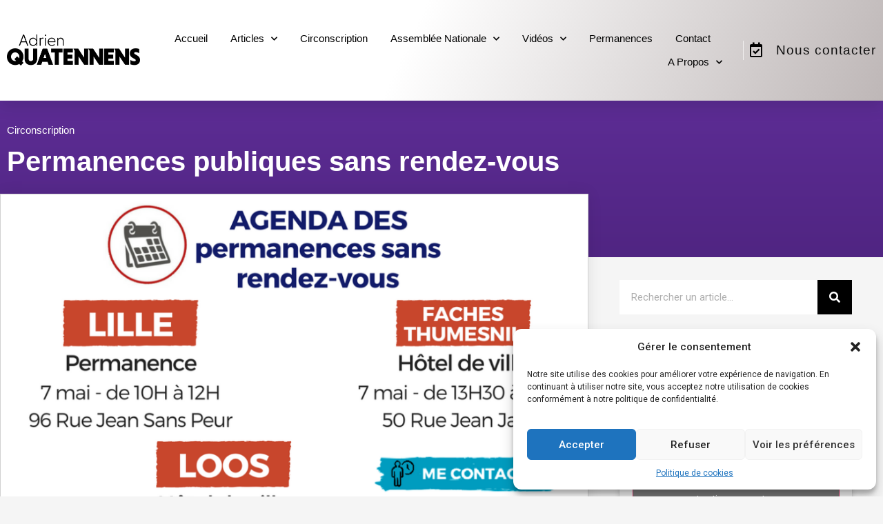

--- FILE ---
content_type: text/html; charset=UTF-8
request_url: https://adrienquatennens.fr/permanences-publiques-sans-rendez-vous/
body_size: 22819
content:
<!doctype html>
<html lang="fr-FR" prefix="og: https://ogp.me/ns#">
<head>
	<meta charset="UTF-8">
	<meta name="viewport" content="width=device-width, initial-scale=1">
	<link rel="profile" href="https://gmpg.org/xfn/11">
	
<!-- Optimisation des moteurs de recherche par Rank Math - https://rankmath.com/ -->
<title>Permanences publiques sans rendez-vous - Adrien Quatennens</title>
<meta name="robots" content="follow, index, max-snippet:-1, max-video-preview:-1, max-image-preview:large"/>
<link rel="canonical" href="https://adrienquatennens.fr/permanences-publiques-sans-rendez-vous/" />
<meta property="og:locale" content="fr_FR" />
<meta property="og:type" content="article" />
<meta property="og:title" content="Permanences publiques sans rendez-vous - Adrien Quatennens" />
<meta property="og:description" content="A partir du Lundi 7 mai, je tiendrai des permanences publiques sans rendez-vous. Comme tous les premiers lundi de chaque mois, je viens près de chez vous pour tenir des permanences sans rendez-vous à Lille, Faches-Thumesnil et Loos. De 10h à 12h : à ma permanence parlementaire au 96 rue Jean Sans Peur à Lille [&hellip;]" />
<meta property="og:url" content="https://adrienquatennens.fr/permanences-publiques-sans-rendez-vous/" />
<meta property="og:site_name" content="Adrien Quatennens, député du Nord" />
<meta property="article:section" content="Circonscription" />
<meta property="og:updated_time" content="2018-05-29T13:14:06+02:00" />
<meta property="og:image" content="https://adrienquatennens.fr/wp-content/uploads/2018/05/visuel.png" />
<meta property="og:image:secure_url" content="https://adrienquatennens.fr/wp-content/uploads/2018/05/visuel.png" />
<meta property="og:image:width" content="940" />
<meta property="og:image:height" content="788" />
<meta property="og:image:alt" content="permanences" />
<meta property="og:image:type" content="image/png" />
<meta property="article:published_time" content="2018-05-02T16:32:33+02:00" />
<meta property="article:modified_time" content="2018-05-29T13:14:06+02:00" />
<meta name="twitter:card" content="summary_large_image" />
<meta name="twitter:title" content="Permanences publiques sans rendez-vous - Adrien Quatennens" />
<meta name="twitter:description" content="A partir du Lundi 7 mai, je tiendrai des permanences publiques sans rendez-vous. Comme tous les premiers lundi de chaque mois, je viens près de chez vous pour tenir des permanences sans rendez-vous à Lille, Faches-Thumesnil et Loos. De 10h à 12h : à ma permanence parlementaire au 96 rue Jean Sans Peur à Lille [&hellip;]" />
<meta name="twitter:image" content="https://adrienquatennens.fr/wp-content/uploads/2018/05/visuel.png" />
<script type="application/ld+json" class="rank-math-schema">{"@context":"https://schema.org","@graph":[{"@type":["Person","Organization"],"@id":"https://adrienquatennens.fr/#person","name":"Adrien Quatennens, d\u00e9put\u00e9 du Nord"},{"@type":"WebSite","@id":"https://adrienquatennens.fr/#website","url":"https://adrienquatennens.fr","name":"Adrien Quatennens, d\u00e9put\u00e9 du Nord","publisher":{"@id":"https://adrienquatennens.fr/#person"},"inLanguage":"fr-FR"},{"@type":"ImageObject","@id":"https://adrienquatennens.fr/wp-content/uploads/2018/05/visuel.png","url":"https://adrienquatennens.fr/wp-content/uploads/2018/05/visuel.png","width":"940","height":"788","inLanguage":"fr-FR"},{"@type":"WebPage","@id":"https://adrienquatennens.fr/permanences-publiques-sans-rendez-vous/#webpage","url":"https://adrienquatennens.fr/permanences-publiques-sans-rendez-vous/","name":"Permanences publiques sans rendez-vous - Adrien Quatennens","datePublished":"2018-05-02T16:32:33+02:00","dateModified":"2018-05-29T13:14:06+02:00","isPartOf":{"@id":"https://adrienquatennens.fr/#website"},"primaryImageOfPage":{"@id":"https://adrienquatennens.fr/wp-content/uploads/2018/05/visuel.png"},"inLanguage":"fr-FR"},{"@type":"Person","@id":"https://adrienquatennens.fr/author/admin1037/","name":"Adrien","url":"https://adrienquatennens.fr/author/admin1037/","image":{"@type":"ImageObject","@id":"https://secure.gravatar.com/avatar/0669f20bcd72c0b1a1f9656413631df3?s=96&amp;d=mm&amp;r=g","url":"https://secure.gravatar.com/avatar/0669f20bcd72c0b1a1f9656413631df3?s=96&amp;d=mm&amp;r=g","caption":"Adrien","inLanguage":"fr-FR"}},{"@type":"BlogPosting","headline":"Permanences publiques sans rendez-vous - Adrien Quatennens","keywords":"permanences","datePublished":"2018-05-02T16:32:33+02:00","dateModified":"2018-05-29T13:14:06+02:00","author":{"@id":"https://adrienquatennens.fr/author/admin1037/","name":"Adrien"},"publisher":{"@id":"https://adrienquatennens.fr/#person"},"description":"A partir du Lundi 7 mai, je tiendrai des permanences publiques sans rendez-vous.","name":"Permanences publiques sans rendez-vous - Adrien Quatennens","@id":"https://adrienquatennens.fr/permanences-publiques-sans-rendez-vous/#richSnippet","isPartOf":{"@id":"https://adrienquatennens.fr/permanences-publiques-sans-rendez-vous/#webpage"},"image":{"@id":"https://adrienquatennens.fr/wp-content/uploads/2018/05/visuel.png"},"inLanguage":"fr-FR","mainEntityOfPage":{"@id":"https://adrienquatennens.fr/permanences-publiques-sans-rendez-vous/#webpage"}}]}</script>
<!-- /Extension Rank Math WordPress SEO -->

<link rel='dns-prefetch' href='//platform.vine.co' />
<link rel="alternate" type="application/rss+xml" title="Adrien Quatennens &raquo; Flux" href="https://adrienquatennens.fr/feed/" />
<link rel="alternate" type="application/rss+xml" title="Adrien Quatennens &raquo; Flux des commentaires" href="https://adrienquatennens.fr/comments/feed/" />
<link rel="alternate" type="application/rss+xml" title="Adrien Quatennens &raquo; Permanences publiques sans rendez-vous Flux des commentaires" href="https://adrienquatennens.fr/permanences-publiques-sans-rendez-vous/feed/" />
<script>
window._wpemojiSettings = {"baseUrl":"https:\/\/s.w.org\/images\/core\/emoji\/14.0.0\/72x72\/","ext":".png","svgUrl":"https:\/\/s.w.org\/images\/core\/emoji\/14.0.0\/svg\/","svgExt":".svg","source":{"concatemoji":"https:\/\/adrienquatennens.fr\/wp-includes\/js\/wp-emoji-release.min.js?ver=6.2.8"}};
/*! This file is auto-generated */
!function(e,a,t){var n,r,o,i=a.createElement("canvas"),p=i.getContext&&i.getContext("2d");function s(e,t){p.clearRect(0,0,i.width,i.height),p.fillText(e,0,0);e=i.toDataURL();return p.clearRect(0,0,i.width,i.height),p.fillText(t,0,0),e===i.toDataURL()}function c(e){var t=a.createElement("script");t.src=e,t.defer=t.type="text/javascript",a.getElementsByTagName("head")[0].appendChild(t)}for(o=Array("flag","emoji"),t.supports={everything:!0,everythingExceptFlag:!0},r=0;r<o.length;r++)t.supports[o[r]]=function(e){if(p&&p.fillText)switch(p.textBaseline="top",p.font="600 32px Arial",e){case"flag":return s("\ud83c\udff3\ufe0f\u200d\u26a7\ufe0f","\ud83c\udff3\ufe0f\u200b\u26a7\ufe0f")?!1:!s("\ud83c\uddfa\ud83c\uddf3","\ud83c\uddfa\u200b\ud83c\uddf3")&&!s("\ud83c\udff4\udb40\udc67\udb40\udc62\udb40\udc65\udb40\udc6e\udb40\udc67\udb40\udc7f","\ud83c\udff4\u200b\udb40\udc67\u200b\udb40\udc62\u200b\udb40\udc65\u200b\udb40\udc6e\u200b\udb40\udc67\u200b\udb40\udc7f");case"emoji":return!s("\ud83e\udef1\ud83c\udffb\u200d\ud83e\udef2\ud83c\udfff","\ud83e\udef1\ud83c\udffb\u200b\ud83e\udef2\ud83c\udfff")}return!1}(o[r]),t.supports.everything=t.supports.everything&&t.supports[o[r]],"flag"!==o[r]&&(t.supports.everythingExceptFlag=t.supports.everythingExceptFlag&&t.supports[o[r]]);t.supports.everythingExceptFlag=t.supports.everythingExceptFlag&&!t.supports.flag,t.DOMReady=!1,t.readyCallback=function(){t.DOMReady=!0},t.supports.everything||(n=function(){t.readyCallback()},a.addEventListener?(a.addEventListener("DOMContentLoaded",n,!1),e.addEventListener("load",n,!1)):(e.attachEvent("onload",n),a.attachEvent("onreadystatechange",function(){"complete"===a.readyState&&t.readyCallback()})),(e=t.source||{}).concatemoji?c(e.concatemoji):e.wpemoji&&e.twemoji&&(c(e.twemoji),c(e.wpemoji)))}(window,document,window._wpemojiSettings);
</script>
<link data-service="adobe-fonts" data-category="marketing" rel="stylesheet" type="text/css" data-href="https://use.typekit.net/rmt6ufm.css"><style>
img.wp-smiley,
img.emoji {
	display: inline !important;
	border: none !important;
	box-shadow: none !important;
	height: 1em !important;
	width: 1em !important;
	margin: 0 0.07em !important;
	vertical-align: -0.1em !important;
	background: none !important;
	padding: 0 !important;
}
</style>
			<style type="text/css">
		</style>
		<link rel='stylesheet' id='wp-block-library-css' href='https://adrienquatennens.fr/wp-includes/css/dist/block-library/style.min.css?ver=6.2.8' media='all' />
<link rel='stylesheet' id='classic-theme-styles-css' href='https://adrienquatennens.fr/wp-includes/css/classic-themes.min.css?ver=6.2.8' media='all' />
<style id='global-styles-inline-css'>
body{--wp--preset--color--black: #000000;--wp--preset--color--cyan-bluish-gray: #abb8c3;--wp--preset--color--white: #ffffff;--wp--preset--color--pale-pink: #f78da7;--wp--preset--color--vivid-red: #cf2e2e;--wp--preset--color--luminous-vivid-orange: #ff6900;--wp--preset--color--luminous-vivid-amber: #fcb900;--wp--preset--color--light-green-cyan: #7bdcb5;--wp--preset--color--vivid-green-cyan: #00d084;--wp--preset--color--pale-cyan-blue: #8ed1fc;--wp--preset--color--vivid-cyan-blue: #0693e3;--wp--preset--color--vivid-purple: #9b51e0;--wp--preset--gradient--vivid-cyan-blue-to-vivid-purple: linear-gradient(135deg,rgba(6,147,227,1) 0%,rgb(155,81,224) 100%);--wp--preset--gradient--light-green-cyan-to-vivid-green-cyan: linear-gradient(135deg,rgb(122,220,180) 0%,rgb(0,208,130) 100%);--wp--preset--gradient--luminous-vivid-amber-to-luminous-vivid-orange: linear-gradient(135deg,rgba(252,185,0,1) 0%,rgba(255,105,0,1) 100%);--wp--preset--gradient--luminous-vivid-orange-to-vivid-red: linear-gradient(135deg,rgba(255,105,0,1) 0%,rgb(207,46,46) 100%);--wp--preset--gradient--very-light-gray-to-cyan-bluish-gray: linear-gradient(135deg,rgb(238,238,238) 0%,rgb(169,184,195) 100%);--wp--preset--gradient--cool-to-warm-spectrum: linear-gradient(135deg,rgb(74,234,220) 0%,rgb(151,120,209) 20%,rgb(207,42,186) 40%,rgb(238,44,130) 60%,rgb(251,105,98) 80%,rgb(254,248,76) 100%);--wp--preset--gradient--blush-light-purple: linear-gradient(135deg,rgb(255,206,236) 0%,rgb(152,150,240) 100%);--wp--preset--gradient--blush-bordeaux: linear-gradient(135deg,rgb(254,205,165) 0%,rgb(254,45,45) 50%,rgb(107,0,62) 100%);--wp--preset--gradient--luminous-dusk: linear-gradient(135deg,rgb(255,203,112) 0%,rgb(199,81,192) 50%,rgb(65,88,208) 100%);--wp--preset--gradient--pale-ocean: linear-gradient(135deg,rgb(255,245,203) 0%,rgb(182,227,212) 50%,rgb(51,167,181) 100%);--wp--preset--gradient--electric-grass: linear-gradient(135deg,rgb(202,248,128) 0%,rgb(113,206,126) 100%);--wp--preset--gradient--midnight: linear-gradient(135deg,rgb(2,3,129) 0%,rgb(40,116,252) 100%);--wp--preset--duotone--dark-grayscale: url('#wp-duotone-dark-grayscale');--wp--preset--duotone--grayscale: url('#wp-duotone-grayscale');--wp--preset--duotone--purple-yellow: url('#wp-duotone-purple-yellow');--wp--preset--duotone--blue-red: url('#wp-duotone-blue-red');--wp--preset--duotone--midnight: url('#wp-duotone-midnight');--wp--preset--duotone--magenta-yellow: url('#wp-duotone-magenta-yellow');--wp--preset--duotone--purple-green: url('#wp-duotone-purple-green');--wp--preset--duotone--blue-orange: url('#wp-duotone-blue-orange');--wp--preset--font-size--small: 13px;--wp--preset--font-size--medium: 20px;--wp--preset--font-size--large: 36px;--wp--preset--font-size--x-large: 42px;--wp--preset--spacing--20: 0.44rem;--wp--preset--spacing--30: 0.67rem;--wp--preset--spacing--40: 1rem;--wp--preset--spacing--50: 1.5rem;--wp--preset--spacing--60: 2.25rem;--wp--preset--spacing--70: 3.38rem;--wp--preset--spacing--80: 5.06rem;--wp--preset--shadow--natural: 6px 6px 9px rgba(0, 0, 0, 0.2);--wp--preset--shadow--deep: 12px 12px 50px rgba(0, 0, 0, 0.4);--wp--preset--shadow--sharp: 6px 6px 0px rgba(0, 0, 0, 0.2);--wp--preset--shadow--outlined: 6px 6px 0px -3px rgba(255, 255, 255, 1), 6px 6px rgba(0, 0, 0, 1);--wp--preset--shadow--crisp: 6px 6px 0px rgba(0, 0, 0, 1);}:where(.is-layout-flex){gap: 0.5em;}body .is-layout-flow > .alignleft{float: left;margin-inline-start: 0;margin-inline-end: 2em;}body .is-layout-flow > .alignright{float: right;margin-inline-start: 2em;margin-inline-end: 0;}body .is-layout-flow > .aligncenter{margin-left: auto !important;margin-right: auto !important;}body .is-layout-constrained > .alignleft{float: left;margin-inline-start: 0;margin-inline-end: 2em;}body .is-layout-constrained > .alignright{float: right;margin-inline-start: 2em;margin-inline-end: 0;}body .is-layout-constrained > .aligncenter{margin-left: auto !important;margin-right: auto !important;}body .is-layout-constrained > :where(:not(.alignleft):not(.alignright):not(.alignfull)){max-width: var(--wp--style--global--content-size);margin-left: auto !important;margin-right: auto !important;}body .is-layout-constrained > .alignwide{max-width: var(--wp--style--global--wide-size);}body .is-layout-flex{display: flex;}body .is-layout-flex{flex-wrap: wrap;align-items: center;}body .is-layout-flex > *{margin: 0;}:where(.wp-block-columns.is-layout-flex){gap: 2em;}.has-black-color{color: var(--wp--preset--color--black) !important;}.has-cyan-bluish-gray-color{color: var(--wp--preset--color--cyan-bluish-gray) !important;}.has-white-color{color: var(--wp--preset--color--white) !important;}.has-pale-pink-color{color: var(--wp--preset--color--pale-pink) !important;}.has-vivid-red-color{color: var(--wp--preset--color--vivid-red) !important;}.has-luminous-vivid-orange-color{color: var(--wp--preset--color--luminous-vivid-orange) !important;}.has-luminous-vivid-amber-color{color: var(--wp--preset--color--luminous-vivid-amber) !important;}.has-light-green-cyan-color{color: var(--wp--preset--color--light-green-cyan) !important;}.has-vivid-green-cyan-color{color: var(--wp--preset--color--vivid-green-cyan) !important;}.has-pale-cyan-blue-color{color: var(--wp--preset--color--pale-cyan-blue) !important;}.has-vivid-cyan-blue-color{color: var(--wp--preset--color--vivid-cyan-blue) !important;}.has-vivid-purple-color{color: var(--wp--preset--color--vivid-purple) !important;}.has-black-background-color{background-color: var(--wp--preset--color--black) !important;}.has-cyan-bluish-gray-background-color{background-color: var(--wp--preset--color--cyan-bluish-gray) !important;}.has-white-background-color{background-color: var(--wp--preset--color--white) !important;}.has-pale-pink-background-color{background-color: var(--wp--preset--color--pale-pink) !important;}.has-vivid-red-background-color{background-color: var(--wp--preset--color--vivid-red) !important;}.has-luminous-vivid-orange-background-color{background-color: var(--wp--preset--color--luminous-vivid-orange) !important;}.has-luminous-vivid-amber-background-color{background-color: var(--wp--preset--color--luminous-vivid-amber) !important;}.has-light-green-cyan-background-color{background-color: var(--wp--preset--color--light-green-cyan) !important;}.has-vivid-green-cyan-background-color{background-color: var(--wp--preset--color--vivid-green-cyan) !important;}.has-pale-cyan-blue-background-color{background-color: var(--wp--preset--color--pale-cyan-blue) !important;}.has-vivid-cyan-blue-background-color{background-color: var(--wp--preset--color--vivid-cyan-blue) !important;}.has-vivid-purple-background-color{background-color: var(--wp--preset--color--vivid-purple) !important;}.has-black-border-color{border-color: var(--wp--preset--color--black) !important;}.has-cyan-bluish-gray-border-color{border-color: var(--wp--preset--color--cyan-bluish-gray) !important;}.has-white-border-color{border-color: var(--wp--preset--color--white) !important;}.has-pale-pink-border-color{border-color: var(--wp--preset--color--pale-pink) !important;}.has-vivid-red-border-color{border-color: var(--wp--preset--color--vivid-red) !important;}.has-luminous-vivid-orange-border-color{border-color: var(--wp--preset--color--luminous-vivid-orange) !important;}.has-luminous-vivid-amber-border-color{border-color: var(--wp--preset--color--luminous-vivid-amber) !important;}.has-light-green-cyan-border-color{border-color: var(--wp--preset--color--light-green-cyan) !important;}.has-vivid-green-cyan-border-color{border-color: var(--wp--preset--color--vivid-green-cyan) !important;}.has-pale-cyan-blue-border-color{border-color: var(--wp--preset--color--pale-cyan-blue) !important;}.has-vivid-cyan-blue-border-color{border-color: var(--wp--preset--color--vivid-cyan-blue) !important;}.has-vivid-purple-border-color{border-color: var(--wp--preset--color--vivid-purple) !important;}.has-vivid-cyan-blue-to-vivid-purple-gradient-background{background: var(--wp--preset--gradient--vivid-cyan-blue-to-vivid-purple) !important;}.has-light-green-cyan-to-vivid-green-cyan-gradient-background{background: var(--wp--preset--gradient--light-green-cyan-to-vivid-green-cyan) !important;}.has-luminous-vivid-amber-to-luminous-vivid-orange-gradient-background{background: var(--wp--preset--gradient--luminous-vivid-amber-to-luminous-vivid-orange) !important;}.has-luminous-vivid-orange-to-vivid-red-gradient-background{background: var(--wp--preset--gradient--luminous-vivid-orange-to-vivid-red) !important;}.has-very-light-gray-to-cyan-bluish-gray-gradient-background{background: var(--wp--preset--gradient--very-light-gray-to-cyan-bluish-gray) !important;}.has-cool-to-warm-spectrum-gradient-background{background: var(--wp--preset--gradient--cool-to-warm-spectrum) !important;}.has-blush-light-purple-gradient-background{background: var(--wp--preset--gradient--blush-light-purple) !important;}.has-blush-bordeaux-gradient-background{background: var(--wp--preset--gradient--blush-bordeaux) !important;}.has-luminous-dusk-gradient-background{background: var(--wp--preset--gradient--luminous-dusk) !important;}.has-pale-ocean-gradient-background{background: var(--wp--preset--gradient--pale-ocean) !important;}.has-electric-grass-gradient-background{background: var(--wp--preset--gradient--electric-grass) !important;}.has-midnight-gradient-background{background: var(--wp--preset--gradient--midnight) !important;}.has-small-font-size{font-size: var(--wp--preset--font-size--small) !important;}.has-medium-font-size{font-size: var(--wp--preset--font-size--medium) !important;}.has-large-font-size{font-size: var(--wp--preset--font-size--large) !important;}.has-x-large-font-size{font-size: var(--wp--preset--font-size--x-large) !important;}
.wp-block-navigation a:where(:not(.wp-element-button)){color: inherit;}
:where(.wp-block-columns.is-layout-flex){gap: 2em;}
.wp-block-pullquote{font-size: 1.5em;line-height: 1.6;}
</style>
<link rel='stylesheet' id='fontawesome-five-css-css' href='https://adrienquatennens.fr/wp-content/plugins/accesspress-social-counter/css/fontawesome-all.css?ver=1.9.2' media='all' />
<link rel='stylesheet' id='apsc-frontend-css-css' href='https://adrienquatennens.fr/wp-content/plugins/accesspress-social-counter/css/frontend.css?ver=1.9.2' media='all' />
<link rel='stylesheet' id='contact-form-7-css' href='https://adrienquatennens.fr/wp-content/plugins/contact-form-7/includes/css/styles.css?ver=5.6.4' media='all' />
<link rel='stylesheet' id='ctf_styles-css' href='https://adrienquatennens.fr/wp-content/plugins/custom-twitter-feeds/css/ctf-styles.min.css?ver=2.0.3' media='all' />
<link rel='stylesheet' id='fts-feeds-css' href='https://adrienquatennens.fr/wp-content/plugins/feed-them-social/feeds/css/styles.css?ver=3.0.2' media='' />
<link rel='stylesheet' id='cmplz-general-css' href='https://adrienquatennens.fr/wp-content/plugins/complianz-gdpr/assets/css/cookieblocker.min.css?ver=1715690104' media='all' />
<link rel='stylesheet' id='amarkal-shortcode-css' href='https://adrienquatennens.fr/wp-content/plugins/wd-twitter-feed/vendor/askupa-software/amarkal-shortcode/assets/css/dist/amarkal-shortcode-popup.min.css?ver=6.2.8' media='all' />
<link rel='stylesheet' id='twitterfeed-css' href='https://adrienquatennens.fr/wp-content/plugins/wd-twitter-feed/assets/css/twitter-feed.min.css?ver=3.0.8' media='all' />
<link rel='stylesheet' id='font-awesome-css' href='https://adrienquatennens.fr/wp-content/plugins/elementor/assets/lib/font-awesome/css/font-awesome.min.css?ver=4.7.0' media='all' />
<link rel='stylesheet' id='hello-elementor-css' href='https://adrienquatennens.fr/wp-content/themes/hello-elementor/style.min.css?ver=2.8.0' media='all' />
<link rel='stylesheet' id='hello-elementor-theme-style-css' href='https://adrienquatennens.fr/wp-content/themes/hello-elementor/theme.min.css?ver=2.8.0' media='all' />
<link rel='stylesheet' id='elementor-frontend-css' href='https://adrienquatennens.fr/wp-content/plugins/elementor/assets/css/frontend-lite.min.css?ver=3.23.4' media='all' />
<link rel='stylesheet' id='elementor-post-3278-css' href='https://adrienquatennens.fr/wp-content/uploads/elementor/css/post-3278.css?ver=1715697744' media='all' />
<link rel='stylesheet' id='elementor-icons-css' href='https://adrienquatennens.fr/wp-content/plugins/elementor/assets/lib/eicons/css/elementor-icons.min.css?ver=5.30.0' media='all' />
<link rel='stylesheet' id='swiper-css' href='https://adrienquatennens.fr/wp-content/plugins/elementor/assets/lib/swiper/v8/css/swiper.min.css?ver=8.4.5' media='all' />
<link rel='stylesheet' id='elementor-pro-css' href='https://adrienquatennens.fr/wp-content/plugins/elementor-pro/assets/css/frontend-lite.min.css?ver=3.8.2' media='all' />
<link rel='stylesheet' id='elementor-global-css' href='https://adrienquatennens.fr/wp-content/uploads/elementor/css/global.css?ver=1715697745' media='all' />
<link rel='stylesheet' id='elementor-post-3407-css' href='https://adrienquatennens.fr/wp-content/uploads/elementor/css/post-3407.css?ver=1715697745' media='all' />
<link rel='stylesheet' id='elementor-post-3764-css' href='https://adrienquatennens.fr/wp-content/uploads/elementor/css/post-3764.css?ver=1715697904' media='all' />
<link rel='stylesheet' id='elementor-post-3425-css' href='https://adrienquatennens.fr/wp-content/uploads/elementor/css/post-3425.css?ver=1715697863' media='all' />
<link rel='stylesheet' id='wp-components-css' href='https://adrienquatennens.fr/wp-includes/css/dist/components/style.min.css?ver=6.2.8' media='all' />
<link rel='stylesheet' id='wp-block-editor-css' href='https://adrienquatennens.fr/wp-includes/css/dist/block-editor/style.min.css?ver=6.2.8' media='all' />
<link rel='stylesheet' id='wp-nux-css' href='https://adrienquatennens.fr/wp-includes/css/dist/nux/style.min.css?ver=6.2.8' media='all' />
<link rel='stylesheet' id='wp-reusable-blocks-css' href='https://adrienquatennens.fr/wp-includes/css/dist/reusable-blocks/style.min.css?ver=6.2.8' media='all' />
<link rel='stylesheet' id='wp-editor-css' href='https://adrienquatennens.fr/wp-includes/css/dist/editor/style.min.css?ver=6.2.8' media='all' />
<link rel='stylesheet' id='gutentor-css' href='https://adrienquatennens.fr/wp-content/plugins/gutentor/dist/blocks.style.build.css?ver=3.2.5' media='all' />
<link rel='stylesheet' id='__EPYT__style-css' href='https://adrienquatennens.fr/wp-content/plugins/youtube-embed-plus/styles/ytprefs.min.css?ver=14.1.4.1' media='all' />
<style id='__EPYT__style-inline-css'>

                .epyt-gallery-thumb {
                        width: 33.333%;
                }
                
</style>
<link rel='stylesheet' id='google-fonts-1-css' href='https://fonts.googleapis.com/css?family=Roboto%3A100%2C100italic%2C200%2C200italic%2C300%2C300italic%2C400%2C400italic%2C500%2C500italic%2C600%2C600italic%2C700%2C700italic%2C800%2C800italic%2C900%2C900italic%7CRoboto+Slab%3A100%2C100italic%2C200%2C200italic%2C300%2C300italic%2C400%2C400italic%2C500%2C500italic%2C600%2C600italic%2C700%2C700italic%2C800%2C800italic%2C900%2C900italic%7CMerriweather%3A100%2C100italic%2C200%2C200italic%2C300%2C300italic%2C400%2C400italic%2C500%2C500italic%2C600%2C600italic%2C700%2C700italic%2C800%2C800italic%2C900%2C900italic&#038;display=auto&#038;ver=6.2.8' media='all' />
<link rel='stylesheet' id='elementor-icons-shared-0-css' href='https://adrienquatennens.fr/wp-content/plugins/elementor/assets/lib/font-awesome/css/fontawesome.min.css?ver=5.15.3' media='all' />
<link rel='stylesheet' id='elementor-icons-fa-solid-css' href='https://adrienquatennens.fr/wp-content/plugins/elementor/assets/lib/font-awesome/css/solid.min.css?ver=5.15.3' media='all' />
<link rel='stylesheet' id='elementor-icons-fa-regular-css' href='https://adrienquatennens.fr/wp-content/plugins/elementor/assets/lib/font-awesome/css/regular.min.css?ver=5.15.3' media='all' />
<link rel='stylesheet' id='elementor-icons-fa-brands-css' href='https://adrienquatennens.fr/wp-content/plugins/elementor/assets/lib/font-awesome/css/brands.min.css?ver=5.15.3' media='all' />
<link rel="preconnect" href="https://fonts.gstatic.com/" crossorigin><script src='https://adrienquatennens.fr/wp-includes/js/jquery/jquery.min.js?ver=3.6.4' id='jquery-core-js'></script>
<script src='https://adrienquatennens.fr/wp-includes/js/jquery/jquery-migrate.min.js?ver=3.4.0' id='jquery-migrate-js'></script>
<script id='fts_clear_cache_script-js-extra'>
var ftsAjax = {"ajaxurl":"https:\/\/adrienquatennens.fr\/wp-admin\/admin-ajax.php"};
var ftsAjax = {"ajaxurl":"https:\/\/adrienquatennens.fr\/wp-admin\/admin-ajax.php"};
</script>
<script src='https://adrienquatennens.fr/wp-content/plugins/feed-them-social/admin/js/admin.js?ver=3.0.2' id='fts_clear_cache_script-js'></script>
<script id='fts_encrypt_script-js-extra'>
var ftsAjaxEncrypt = {"ajaxurl":"https:\/\/adrienquatennens.fr\/wp-admin\/admin-ajax.php","nonce":"9b9e5ef19d"};
var ftsAjaxEncrypt = {"ajaxurl":"https:\/\/adrienquatennens.fr\/wp-admin\/admin-ajax.php","nonce":"9b9e5ef19d"};
</script>
<script src='https://adrienquatennens.fr/wp-content/plugins/feed-them-social/admin/js/encrypt.js?ver=3.0.2' id='fts_encrypt_script-js'></script>
<script src='https://adrienquatennens.fr/wp-content/plugins/google-analytics-for-wordpress/assets/js/frontend-gtag.min.js?ver=9.11.1' id='monsterinsights-frontend-script-js'></script>
<script data-cfasync="false" data-wpfc-render="false" id='monsterinsights-frontend-script-js-extra'>var monsterinsights_frontend = {"js_events_tracking":"true","download_extensions":"doc,pdf,ppt,zip,xls,docx,pptx,xlsx","inbound_paths":"[]","home_url":"https:\/\/adrienquatennens.fr","hash_tracking":"false","v4_id":"G-78C1S6Y1Q2"};</script>
<script src='https://adrienquatennens.fr/wp-content/plugins/feed-them-social/feeds/js/powered-by.js?ver=3.0.2' id='fts_powered_by_js-js'></script>
<script id='fts-global-js-extra'>
var fts_twitter_ajax = {"ajax_url":"https:\/\/adrienquatennens.fr\/wp-admin\/admin-ajax.php"};
var fts_twitter_ajax = {"ajax_url":"https:\/\/adrienquatennens.fr\/wp-admin\/admin-ajax.php"};
</script>
<script src='https://adrienquatennens.fr/wp-content/plugins/feed-them-social/feeds/js/fts-global.js?ver=3.0.2' id='fts-global-js'></script>
<script type="text/plain" data-service="youtube" data-category="marketing" id='__ytprefs__-js-extra'>
var _EPYT_ = {"ajaxurl":"https:\/\/adrienquatennens.fr\/wp-admin\/admin-ajax.php","security":"cb33af81b7","gallery_scrolloffset":"20","eppathtoscripts":"https:\/\/adrienquatennens.fr\/wp-content\/plugins\/youtube-embed-plus\/scripts\/","eppath":"https:\/\/adrienquatennens.fr\/wp-content\/plugins\/youtube-embed-plus\/","epresponsiveselector":"[\"iframe.__youtube_prefs__\",\"iframe[src*='youtube.com']\",\"iframe[src*='youtube-nocookie.com']\",\"iframe[data-ep-src*='youtube.com']\",\"iframe[data-ep-src*='youtube-nocookie.com']\",\"iframe[data-ep-gallerysrc*='youtube.com']\"]","epdovol":"1","version":"14.1.4.1","evselector":"iframe.__youtube_prefs__[src], iframe[src*=\"youtube.com\/embed\/\"], iframe[src*=\"youtube-nocookie.com\/embed\/\"]","ajax_compat":"","ytapi_load":"light","pause_others":"","stopMobileBuffer":"1","facade_mode":"","not_live_on_channel":"","vi_active":"","vi_js_posttypes":[]};
</script>
<script src='https://adrienquatennens.fr/wp-content/plugins/youtube-embed-plus/scripts/ytprefs.min.js?ver=14.1.4.1' id='__ytprefs__-js'></script>
<link rel="https://api.w.org/" href="https://adrienquatennens.fr/wp-json/" /><link rel="alternate" type="application/json" href="https://adrienquatennens.fr/wp-json/wp/v2/posts/1345" /><link rel="EditURI" type="application/rsd+xml" title="RSD" href="https://adrienquatennens.fr/xmlrpc.php?rsd" />
<link rel="wlwmanifest" type="application/wlwmanifest+xml" href="https://adrienquatennens.fr/wp-includes/wlwmanifest.xml" />
<meta name="generator" content="WordPress 6.2.8" />
<link rel='shortlink' href='https://adrienquatennens.fr/?p=1345' />
<link rel="alternate" type="application/json+oembed" href="https://adrienquatennens.fr/wp-json/oembed/1.0/embed?url=https%3A%2F%2Fadrienquatennens.fr%2Fpermanences-publiques-sans-rendez-vous%2F" />
<link rel="alternate" type="text/xml+oembed" href="https://adrienquatennens.fr/wp-json/oembed/1.0/embed?url=https%3A%2F%2Fadrienquatennens.fr%2Fpermanences-publiques-sans-rendez-vous%2F&#038;format=xml" />

		<!-- GA Google Analytics @ https://m0n.co/ga -->
		<script type="text/plain" data-service="google-analytics" data-category="statistics">
			(function(i,s,o,g,r,a,m){i['GoogleAnalyticsObject']=r;i[r]=i[r]||function(){
			(i[r].q=i[r].q||[]).push(arguments)},i[r].l=1*new Date();a=s.createElement(o),
			m=s.getElementsByTagName(o)[0];a.async=1;a.src=g;m.parentNode.insertBefore(a,m)
			})(window,document,'script','https://www.google-analytics.com/analytics.js','ga');
			ga('create', 'UA-120511081-1', 'auto');
			ga('send', 'pageview');
		</script>

				<style>.cmplz-hidden {
					display: none !important;
				}</style><meta name="generator" content="Elementor 3.23.4; features: e_optimized_css_loading, additional_custom_breakpoints, e_lazyload; settings: css_print_method-external, google_font-enabled, font_display-auto">
			<style>
				.e-con.e-parent:nth-of-type(n+4):not(.e-lazyloaded):not(.e-no-lazyload),
				.e-con.e-parent:nth-of-type(n+4):not(.e-lazyloaded):not(.e-no-lazyload) * {
					background-image: none !important;
				}
				@media screen and (max-height: 1024px) {
					.e-con.e-parent:nth-of-type(n+3):not(.e-lazyloaded):not(.e-no-lazyload),
					.e-con.e-parent:nth-of-type(n+3):not(.e-lazyloaded):not(.e-no-lazyload) * {
						background-image: none !important;
					}
				}
				@media screen and (max-height: 640px) {
					.e-con.e-parent:nth-of-type(n+2):not(.e-lazyloaded):not(.e-no-lazyload),
					.e-con.e-parent:nth-of-type(n+2):not(.e-lazyloaded):not(.e-no-lazyload) * {
						background-image: none !important;
					}
				}
			</style>
			<meta name="twitter:widgets:link-color" content="#000000"><meta name="twitter:widgets:border-color" content="#000000"><meta name="twitter:partner" content="tfwp"><link rel="icon" href="https://adrienquatennens.fr/wp-content/uploads/2021/07/cropped-200821_Quatennens_0118v4webchaude-32x32.jpg" sizes="32x32" />
<link rel="icon" href="https://adrienquatennens.fr/wp-content/uploads/2021/07/cropped-200821_Quatennens_0118v4webchaude-192x192.jpg" sizes="192x192" />
<link rel="apple-touch-icon" href="https://adrienquatennens.fr/wp-content/uploads/2021/07/cropped-200821_Quatennens_0118v4webchaude-180x180.jpg" />
<meta name="msapplication-TileImage" content="https://adrienquatennens.fr/wp-content/uploads/2021/07/cropped-200821_Quatennens_0118v4webchaude-270x270.jpg" />

<meta name="twitter:card" content="summary"><meta name="twitter:title" content="Permanences publiques sans rendez-vous"><meta name="twitter:site" content="@AQuatennens"><meta name="twitter:description" content="A partir du Lundi 7 mai, je tiendrai des permanences publiques sans rendez-vous. Comme tous les premiers lundi de chaque mois, je viens près de chez vous pour tenir des permanences sans rendez-vous à Lille, Faches-Thumesnil et Loos. De 10h à 12h : à ma permanence parlementaire au 96 rue Jean Sans Peur à Lille…"><meta name="twitter:image" content="https://adrienquatennens.fr/wp-content/uploads/2018/05/visuel.png">
</head>
<body data-cmplz=1 class="post-template-default single single-post postid-1345 single-format-standard do-etfw gutentor-active elementor-default elementor-kit-3278 elementor-page-3425">

<svg xmlns="http://www.w3.org/2000/svg" viewBox="0 0 0 0" width="0" height="0" focusable="false" role="none" style="visibility: hidden; position: absolute; left: -9999px; overflow: hidden;" ><defs><filter id="wp-duotone-dark-grayscale"><feColorMatrix color-interpolation-filters="sRGB" type="matrix" values=" .299 .587 .114 0 0 .299 .587 .114 0 0 .299 .587 .114 0 0 .299 .587 .114 0 0 " /><feComponentTransfer color-interpolation-filters="sRGB" ><feFuncR type="table" tableValues="0 0.49803921568627" /><feFuncG type="table" tableValues="0 0.49803921568627" /><feFuncB type="table" tableValues="0 0.49803921568627" /><feFuncA type="table" tableValues="1 1" /></feComponentTransfer><feComposite in2="SourceGraphic" operator="in" /></filter></defs></svg><svg xmlns="http://www.w3.org/2000/svg" viewBox="0 0 0 0" width="0" height="0" focusable="false" role="none" style="visibility: hidden; position: absolute; left: -9999px; overflow: hidden;" ><defs><filter id="wp-duotone-grayscale"><feColorMatrix color-interpolation-filters="sRGB" type="matrix" values=" .299 .587 .114 0 0 .299 .587 .114 0 0 .299 .587 .114 0 0 .299 .587 .114 0 0 " /><feComponentTransfer color-interpolation-filters="sRGB" ><feFuncR type="table" tableValues="0 1" /><feFuncG type="table" tableValues="0 1" /><feFuncB type="table" tableValues="0 1" /><feFuncA type="table" tableValues="1 1" /></feComponentTransfer><feComposite in2="SourceGraphic" operator="in" /></filter></defs></svg><svg xmlns="http://www.w3.org/2000/svg" viewBox="0 0 0 0" width="0" height="0" focusable="false" role="none" style="visibility: hidden; position: absolute; left: -9999px; overflow: hidden;" ><defs><filter id="wp-duotone-purple-yellow"><feColorMatrix color-interpolation-filters="sRGB" type="matrix" values=" .299 .587 .114 0 0 .299 .587 .114 0 0 .299 .587 .114 0 0 .299 .587 .114 0 0 " /><feComponentTransfer color-interpolation-filters="sRGB" ><feFuncR type="table" tableValues="0.54901960784314 0.98823529411765" /><feFuncG type="table" tableValues="0 1" /><feFuncB type="table" tableValues="0.71764705882353 0.25490196078431" /><feFuncA type="table" tableValues="1 1" /></feComponentTransfer><feComposite in2="SourceGraphic" operator="in" /></filter></defs></svg><svg xmlns="http://www.w3.org/2000/svg" viewBox="0 0 0 0" width="0" height="0" focusable="false" role="none" style="visibility: hidden; position: absolute; left: -9999px; overflow: hidden;" ><defs><filter id="wp-duotone-blue-red"><feColorMatrix color-interpolation-filters="sRGB" type="matrix" values=" .299 .587 .114 0 0 .299 .587 .114 0 0 .299 .587 .114 0 0 .299 .587 .114 0 0 " /><feComponentTransfer color-interpolation-filters="sRGB" ><feFuncR type="table" tableValues="0 1" /><feFuncG type="table" tableValues="0 0.27843137254902" /><feFuncB type="table" tableValues="0.5921568627451 0.27843137254902" /><feFuncA type="table" tableValues="1 1" /></feComponentTransfer><feComposite in2="SourceGraphic" operator="in" /></filter></defs></svg><svg xmlns="http://www.w3.org/2000/svg" viewBox="0 0 0 0" width="0" height="0" focusable="false" role="none" style="visibility: hidden; position: absolute; left: -9999px; overflow: hidden;" ><defs><filter id="wp-duotone-midnight"><feColorMatrix color-interpolation-filters="sRGB" type="matrix" values=" .299 .587 .114 0 0 .299 .587 .114 0 0 .299 .587 .114 0 0 .299 .587 .114 0 0 " /><feComponentTransfer color-interpolation-filters="sRGB" ><feFuncR type="table" tableValues="0 0" /><feFuncG type="table" tableValues="0 0.64705882352941" /><feFuncB type="table" tableValues="0 1" /><feFuncA type="table" tableValues="1 1" /></feComponentTransfer><feComposite in2="SourceGraphic" operator="in" /></filter></defs></svg><svg xmlns="http://www.w3.org/2000/svg" viewBox="0 0 0 0" width="0" height="0" focusable="false" role="none" style="visibility: hidden; position: absolute; left: -9999px; overflow: hidden;" ><defs><filter id="wp-duotone-magenta-yellow"><feColorMatrix color-interpolation-filters="sRGB" type="matrix" values=" .299 .587 .114 0 0 .299 .587 .114 0 0 .299 .587 .114 0 0 .299 .587 .114 0 0 " /><feComponentTransfer color-interpolation-filters="sRGB" ><feFuncR type="table" tableValues="0.78039215686275 1" /><feFuncG type="table" tableValues="0 0.94901960784314" /><feFuncB type="table" tableValues="0.35294117647059 0.47058823529412" /><feFuncA type="table" tableValues="1 1" /></feComponentTransfer><feComposite in2="SourceGraphic" operator="in" /></filter></defs></svg><svg xmlns="http://www.w3.org/2000/svg" viewBox="0 0 0 0" width="0" height="0" focusable="false" role="none" style="visibility: hidden; position: absolute; left: -9999px; overflow: hidden;" ><defs><filter id="wp-duotone-purple-green"><feColorMatrix color-interpolation-filters="sRGB" type="matrix" values=" .299 .587 .114 0 0 .299 .587 .114 0 0 .299 .587 .114 0 0 .299 .587 .114 0 0 " /><feComponentTransfer color-interpolation-filters="sRGB" ><feFuncR type="table" tableValues="0.65098039215686 0.40392156862745" /><feFuncG type="table" tableValues="0 1" /><feFuncB type="table" tableValues="0.44705882352941 0.4" /><feFuncA type="table" tableValues="1 1" /></feComponentTransfer><feComposite in2="SourceGraphic" operator="in" /></filter></defs></svg><svg xmlns="http://www.w3.org/2000/svg" viewBox="0 0 0 0" width="0" height="0" focusable="false" role="none" style="visibility: hidden; position: absolute; left: -9999px; overflow: hidden;" ><defs><filter id="wp-duotone-blue-orange"><feColorMatrix color-interpolation-filters="sRGB" type="matrix" values=" .299 .587 .114 0 0 .299 .587 .114 0 0 .299 .587 .114 0 0 .299 .587 .114 0 0 " /><feComponentTransfer color-interpolation-filters="sRGB" ><feFuncR type="table" tableValues="0.098039215686275 1" /><feFuncG type="table" tableValues="0 0.66274509803922" /><feFuncB type="table" tableValues="0.84705882352941 0.41960784313725" /><feFuncA type="table" tableValues="1 1" /></feComponentTransfer><feComposite in2="SourceGraphic" operator="in" /></filter></defs></svg>
<a class="skip-link screen-reader-text" href="#content">Aller au contenu</a>

		<div data-elementor-type="header" data-elementor-id="3407" class="elementor elementor-3407 elementor-location-header">
					<div class="elementor-section-wrap">
								<section class="elementor-section elementor-top-section elementor-element elementor-element-330fe43 elementor-section-height-min-height elementor-section-boxed elementor-section-height-default elementor-section-items-middle" data-id="330fe43" data-element_type="section" data-settings="{&quot;background_background&quot;:&quot;gradient&quot;,&quot;sticky&quot;:&quot;top&quot;,&quot;sticky_on&quot;:[&quot;desktop&quot;,&quot;tablet&quot;,&quot;mobile&quot;],&quot;sticky_offset&quot;:0,&quot;sticky_effects_offset&quot;:0}">
						<div class="elementor-container elementor-column-gap-default">
					<div class="elementor-column elementor-col-16 elementor-top-column elementor-element elementor-element-1076cdff" data-id="1076cdff" data-element_type="column">
			<div class="elementor-widget-wrap elementor-element-populated">
						<div class="elementor-element elementor-element-065dc3c elementor-widget elementor-widget-spacer" data-id="065dc3c" data-element_type="widget" data-widget_type="spacer.default">
				<div class="elementor-widget-container">
			<style>/*! elementor - v3.23.0 - 05-08-2024 */
.elementor-column .elementor-spacer-inner{height:var(--spacer-size)}.e-con{--container-widget-width:100%}.e-con-inner>.elementor-widget-spacer,.e-con>.elementor-widget-spacer{width:var(--container-widget-width,var(--spacer-size));--align-self:var(--container-widget-align-self,initial);--flex-shrink:0}.e-con-inner>.elementor-widget-spacer>.elementor-widget-container,.e-con>.elementor-widget-spacer>.elementor-widget-container{height:100%;width:100%}.e-con-inner>.elementor-widget-spacer>.elementor-widget-container>.elementor-spacer,.e-con>.elementor-widget-spacer>.elementor-widget-container>.elementor-spacer{height:100%}.e-con-inner>.elementor-widget-spacer>.elementor-widget-container>.elementor-spacer>.elementor-spacer-inner,.e-con>.elementor-widget-spacer>.elementor-widget-container>.elementor-spacer>.elementor-spacer-inner{height:var(--container-widget-height,var(--spacer-size))}.e-con-inner>.elementor-widget-spacer.elementor-widget-empty,.e-con>.elementor-widget-spacer.elementor-widget-empty{position:relative;min-height:22px;min-width:22px}.e-con-inner>.elementor-widget-spacer.elementor-widget-empty .elementor-widget-empty-icon,.e-con>.elementor-widget-spacer.elementor-widget-empty .elementor-widget-empty-icon{position:absolute;top:0;bottom:0;left:0;right:0;margin:auto;padding:0;width:22px;height:22px}</style>		<div class="elementor-spacer">
			<div class="elementor-spacer-inner"></div>
		</div>
				</div>
				</div>
				<div class="elementor-element elementor-element-6bf185a6 elementor-widget elementor-widget-image" data-id="6bf185a6" data-element_type="widget" data-widget_type="image.default">
				<div class="elementor-widget-container">
			<style>/*! elementor - v3.23.0 - 05-08-2024 */
.elementor-widget-image{text-align:center}.elementor-widget-image a{display:inline-block}.elementor-widget-image a img[src$=".svg"]{width:48px}.elementor-widget-image img{vertical-align:middle;display:inline-block}</style>											<a href="https://adrienquatennens.fr">
							<img width="8617" height="2000" src="https://adrienquatennens.fr/wp-content/uploads/2022/12/LOGO_AQ22_NOIR.png" class="attachment-full size-full wp-image-3410" alt="" srcset="https://adrienquatennens.fr/wp-content/uploads/2022/12/LOGO_AQ22_NOIR.png 8617w, https://adrienquatennens.fr/wp-content/uploads/2022/12/LOGO_AQ22_NOIR-768x178.png 768w, https://adrienquatennens.fr/wp-content/uploads/2022/12/LOGO_AQ22_NOIR-1536x357.png 1536w, https://adrienquatennens.fr/wp-content/uploads/2022/12/LOGO_AQ22_NOIR-2048x475.png 2048w" sizes="(max-width: 8617px) 100vw, 8617px" />								</a>
													</div>
				</div>
				<div class="elementor-element elementor-element-e5845c0 elementor-widget elementor-widget-spacer" data-id="e5845c0" data-element_type="widget" data-widget_type="spacer.default">
				<div class="elementor-widget-container">
					<div class="elementor-spacer">
			<div class="elementor-spacer-inner"></div>
		</div>
				</div>
				</div>
					</div>
		</div>
				<div class="elementor-column elementor-col-66 elementor-top-column elementor-element elementor-element-5b778229" data-id="5b778229" data-element_type="column">
			<div class="elementor-widget-wrap elementor-element-populated">
						<div class="elementor-element elementor-element-da4bc21 elementor-nav-menu__align-right elementor-nav-menu--stretch elementor-nav-menu__text-align-center elementor-nav-menu--dropdown-tablet elementor-nav-menu--toggle elementor-nav-menu--burger elementor-widget elementor-widget-nav-menu" data-id="da4bc21" data-element_type="widget" data-settings="{&quot;full_width&quot;:&quot;stretch&quot;,&quot;submenu_icon&quot;:{&quot;value&quot;:&quot;&lt;i class=\&quot;fas fa-chevron-down\&quot;&gt;&lt;\/i&gt;&quot;,&quot;library&quot;:&quot;fa-solid&quot;},&quot;layout&quot;:&quot;horizontal&quot;,&quot;toggle&quot;:&quot;burger&quot;}" data-widget_type="nav-menu.default">
				<div class="elementor-widget-container">
			<link rel="stylesheet" href="https://adrienquatennens.fr/wp-content/plugins/elementor-pro/assets/css/widget-nav-menu.min.css">			<nav migration_allowed="1" migrated="0" class="elementor-nav-menu--main elementor-nav-menu__container elementor-nav-menu--layout-horizontal e--pointer-underline e--animation-drop-out">
				<ul id="menu-1-da4bc21" class="elementor-nav-menu"><li class="menu-item menu-item-type-custom menu-item-object-custom menu-item-home menu-item-1015"><a href="http://adrienquatennens.fr" class="elementor-item">Accueil</a></li>
<li class="menu-item menu-item-type-taxonomy menu-item-object-category menu-item-has-children menu-item-1082"><a href="https://adrienquatennens.fr/category/article/" class="elementor-item">Articles</a>
<ul class="sub-menu elementor-nav-menu--dropdown">
	<li class="menu-item menu-item-type-taxonomy menu-item-object-category menu-item-1535"><a href="https://adrienquatennens.fr/category/notes-de-blog/" class="elementor-sub-item">Notes de blog</a></li>
	<li class="menu-item menu-item-type-taxonomy menu-item-object-category menu-item-1536"><a href="https://adrienquatennens.fr/category/communiques/" class="elementor-sub-item">Communiqués</a></li>
	<li class="menu-item menu-item-type-custom menu-item-object-custom menu-item-1550"><a href="http://adrienquatennens.fr/?cat=5&#038;customize_changeset_uuid=5981a640-554f-4743-a992-c00f17da15db" class="elementor-sub-item">Tous les articles</a></li>
</ul>
</li>
<li class="menu-item menu-item-type-taxonomy menu-item-object-category current-post-ancestor current-menu-parent current-post-parent menu-item-1093"><a href="https://adrienquatennens.fr/category/circonscription/" class="elementor-item">Circonscription</a></li>
<li class="menu-item menu-item-type-taxonomy menu-item-object-category menu-item-has-children menu-item-1542"><a href="https://adrienquatennens.fr/category/assemblee-nationale/" class="elementor-item">Assemblée Nationale</a>
<ul class="sub-menu elementor-nav-menu--dropdown">
	<li class="menu-item menu-item-type-taxonomy menu-item-object-category menu-item-1736"><a href="https://adrienquatennens.fr/category/assemblee-nationale/" class="elementor-sub-item">Articles</a></li>
	<li class="menu-item menu-item-type-taxonomy menu-item-object-category menu-item-1539"><a href="https://adrienquatennens.fr/category/en-commission/" class="elementor-sub-item">En commission</a></li>
	<li class="menu-item menu-item-type-taxonomy menu-item-object-category menu-item-1540"><a href="https://adrienquatennens.fr/category/propositions-de-loi/" class="elementor-sub-item">Propositions de Loi</a></li>
	<li class="menu-item menu-item-type-taxonomy menu-item-object-category menu-item-1541"><a href="https://adrienquatennens.fr/category/questions-au-gouvernement/" class="elementor-sub-item">Questions au gouvernement</a></li>
</ul>
</li>
<li class="menu-item menu-item-type-post_type menu-item-object-page menu-item-has-children menu-item-1104"><a href="https://adrienquatennens.fr/videos/" class="elementor-item">Vidéos</a>
<ul class="sub-menu elementor-nav-menu--dropdown">
	<li class="menu-item menu-item-type-post_type menu-item-object-page menu-item-1562"><a href="https://adrienquatennens.fr/mon-actu/" class="elementor-sub-item">Mon actu</a></li>
	<li class="menu-item menu-item-type-post_type menu-item-object-page menu-item-1019"><a href="https://adrienquatennens.fr/assemblee-nationale/" class="elementor-sub-item">Assemblée Nationale</a></li>
	<li class="menu-item menu-item-type-post_type menu-item-object-page menu-item-1561"><a href="https://adrienquatennens.fr/medias-2/" class="elementor-sub-item">Médias</a></li>
	<li class="menu-item menu-item-type-post_type menu-item-object-page menu-item-1560"><a href="https://adrienquatennens.fr/le-forum/" class="elementor-sub-item">Le Forum</a></li>
	<li class="menu-item menu-item-type-post_type menu-item-object-page menu-item-1559"><a href="https://adrienquatennens.fr/videos/" class="elementor-sub-item">Toutes les vidéos</a></li>
</ul>
</li>
<li class="menu-item menu-item-type-post_type menu-item-object-page menu-item-1404"><a href="https://adrienquatennens.fr/permanences/" class="elementor-item">Permanences</a></li>
<li class="menu-item menu-item-type-post_type menu-item-object-page menu-item-1023"><a href="https://adrienquatennens.fr/contact/" class="elementor-item">Contact</a></li>
<li class="menu-item menu-item-type-post_type menu-item-object-page menu-item-has-children menu-item-1024"><a href="https://adrienquatennens.fr/a-propos/" class="elementor-item">A Propos</a>
<ul class="sub-menu elementor-nav-menu--dropdown">
	<li class="menu-item menu-item-type-post_type menu-item-object-page menu-item-3877"><a href="https://adrienquatennens.fr/a-propos/" class="elementor-sub-item">Qui suis-je ?</a></li>
	<li class="menu-item menu-item-type-post_type menu-item-object-page menu-item-privacy-policy menu-item-3886"><a rel="privacy-policy" href="https://adrienquatennens.fr/mentions-legales/" class="elementor-sub-item">Mentions légales</a></li>
	<li class="menu-item menu-item-type-post_type menu-item-object-page menu-item-3873"><a href="https://adrienquatennens.fr/politique-de-cookies-ue/" class="elementor-sub-item">Politique de cookies (UE)</a></li>
</ul>
</li>
</ul>			</nav>
					<div class="elementor-menu-toggle" role="button" tabindex="0" aria-label="Permuter le menu" aria-expanded="false">
			<i aria-hidden="true" role="presentation" class="elementor-menu-toggle__icon--open eicon-menu-bar"></i><i aria-hidden="true" role="presentation" class="elementor-menu-toggle__icon--close eicon-close"></i>			<span class="elementor-screen-only">Menu</span>
		</div>
			<nav class="elementor-nav-menu--dropdown elementor-nav-menu__container" aria-hidden="true">
				<ul id="menu-2-da4bc21" class="elementor-nav-menu"><li class="menu-item menu-item-type-custom menu-item-object-custom menu-item-home menu-item-1015"><a href="http://adrienquatennens.fr" class="elementor-item" tabindex="-1">Accueil</a></li>
<li class="menu-item menu-item-type-taxonomy menu-item-object-category menu-item-has-children menu-item-1082"><a href="https://adrienquatennens.fr/category/article/" class="elementor-item" tabindex="-1">Articles</a>
<ul class="sub-menu elementor-nav-menu--dropdown">
	<li class="menu-item menu-item-type-taxonomy menu-item-object-category menu-item-1535"><a href="https://adrienquatennens.fr/category/notes-de-blog/" class="elementor-sub-item" tabindex="-1">Notes de blog</a></li>
	<li class="menu-item menu-item-type-taxonomy menu-item-object-category menu-item-1536"><a href="https://adrienquatennens.fr/category/communiques/" class="elementor-sub-item" tabindex="-1">Communiqués</a></li>
	<li class="menu-item menu-item-type-custom menu-item-object-custom menu-item-1550"><a href="http://adrienquatennens.fr/?cat=5&#038;customize_changeset_uuid=5981a640-554f-4743-a992-c00f17da15db" class="elementor-sub-item" tabindex="-1">Tous les articles</a></li>
</ul>
</li>
<li class="menu-item menu-item-type-taxonomy menu-item-object-category current-post-ancestor current-menu-parent current-post-parent menu-item-1093"><a href="https://adrienquatennens.fr/category/circonscription/" class="elementor-item" tabindex="-1">Circonscription</a></li>
<li class="menu-item menu-item-type-taxonomy menu-item-object-category menu-item-has-children menu-item-1542"><a href="https://adrienquatennens.fr/category/assemblee-nationale/" class="elementor-item" tabindex="-1">Assemblée Nationale</a>
<ul class="sub-menu elementor-nav-menu--dropdown">
	<li class="menu-item menu-item-type-taxonomy menu-item-object-category menu-item-1736"><a href="https://adrienquatennens.fr/category/assemblee-nationale/" class="elementor-sub-item" tabindex="-1">Articles</a></li>
	<li class="menu-item menu-item-type-taxonomy menu-item-object-category menu-item-1539"><a href="https://adrienquatennens.fr/category/en-commission/" class="elementor-sub-item" tabindex="-1">En commission</a></li>
	<li class="menu-item menu-item-type-taxonomy menu-item-object-category menu-item-1540"><a href="https://adrienquatennens.fr/category/propositions-de-loi/" class="elementor-sub-item" tabindex="-1">Propositions de Loi</a></li>
	<li class="menu-item menu-item-type-taxonomy menu-item-object-category menu-item-1541"><a href="https://adrienquatennens.fr/category/questions-au-gouvernement/" class="elementor-sub-item" tabindex="-1">Questions au gouvernement</a></li>
</ul>
</li>
<li class="menu-item menu-item-type-post_type menu-item-object-page menu-item-has-children menu-item-1104"><a href="https://adrienquatennens.fr/videos/" class="elementor-item" tabindex="-1">Vidéos</a>
<ul class="sub-menu elementor-nav-menu--dropdown">
	<li class="menu-item menu-item-type-post_type menu-item-object-page menu-item-1562"><a href="https://adrienquatennens.fr/mon-actu/" class="elementor-sub-item" tabindex="-1">Mon actu</a></li>
	<li class="menu-item menu-item-type-post_type menu-item-object-page menu-item-1019"><a href="https://adrienquatennens.fr/assemblee-nationale/" class="elementor-sub-item" tabindex="-1">Assemblée Nationale</a></li>
	<li class="menu-item menu-item-type-post_type menu-item-object-page menu-item-1561"><a href="https://adrienquatennens.fr/medias-2/" class="elementor-sub-item" tabindex="-1">Médias</a></li>
	<li class="menu-item menu-item-type-post_type menu-item-object-page menu-item-1560"><a href="https://adrienquatennens.fr/le-forum/" class="elementor-sub-item" tabindex="-1">Le Forum</a></li>
	<li class="menu-item menu-item-type-post_type menu-item-object-page menu-item-1559"><a href="https://adrienquatennens.fr/videos/" class="elementor-sub-item" tabindex="-1">Toutes les vidéos</a></li>
</ul>
</li>
<li class="menu-item menu-item-type-post_type menu-item-object-page menu-item-1404"><a href="https://adrienquatennens.fr/permanences/" class="elementor-item" tabindex="-1">Permanences</a></li>
<li class="menu-item menu-item-type-post_type menu-item-object-page menu-item-1023"><a href="https://adrienquatennens.fr/contact/" class="elementor-item" tabindex="-1">Contact</a></li>
<li class="menu-item menu-item-type-post_type menu-item-object-page menu-item-has-children menu-item-1024"><a href="https://adrienquatennens.fr/a-propos/" class="elementor-item" tabindex="-1">A Propos</a>
<ul class="sub-menu elementor-nav-menu--dropdown">
	<li class="menu-item menu-item-type-post_type menu-item-object-page menu-item-3877"><a href="https://adrienquatennens.fr/a-propos/" class="elementor-sub-item" tabindex="-1">Qui suis-je ?</a></li>
	<li class="menu-item menu-item-type-post_type menu-item-object-page menu-item-privacy-policy menu-item-3886"><a rel="privacy-policy" href="https://adrienquatennens.fr/mentions-legales/" class="elementor-sub-item" tabindex="-1">Mentions légales</a></li>
	<li class="menu-item menu-item-type-post_type menu-item-object-page menu-item-3873"><a href="https://adrienquatennens.fr/politique-de-cookies-ue/" class="elementor-sub-item" tabindex="-1">Politique de cookies (UE)</a></li>
</ul>
</li>
</ul>			</nav>
				</div>
				</div>
					</div>
		</div>
				<div class="elementor-column elementor-col-16 elementor-top-column elementor-element elementor-element-5e3cd9f0" data-id="5e3cd9f0" data-element_type="column">
			<div class="elementor-widget-wrap elementor-element-populated">
						<div class="elementor-element elementor-element-7523a8c0 elementor-align-right elementor-mobile-align-center elementor-hidden-phone elementor-icon-list--layout-inline elementor-list-item-link-full_width elementor-widget elementor-widget-icon-list" data-id="7523a8c0" data-element_type="widget" data-widget_type="icon-list.default">
				<div class="elementor-widget-container">
			<link rel="stylesheet" href="https://adrienquatennens.fr/wp-content/plugins/elementor/assets/css/widget-icon-list.min.css">		<ul class="elementor-icon-list-items elementor-inline-items">
							<li class="elementor-icon-list-item elementor-inline-item">
											<a href="https://adrienquatennens.fr/contact/">

												<span class="elementor-icon-list-icon">
							<i aria-hidden="true" class="far fa-calendar-check"></i>						</span>
										<span class="elementor-icon-list-text">Nous contacter</span>
											</a>
									</li>
						</ul>
				</div>
				</div>
					</div>
		</div>
					</div>
		</section>
							</div>
				</div>
				<div data-elementor-type="single-post" data-elementor-id="3425" class="elementor elementor-3425 elementor-location-single post-1345 post type-post status-publish format-standard has-post-thumbnail hentry category-circonscription">
					<div class="elementor-section-wrap">
								<section class="elementor-section elementor-top-section elementor-element elementor-element-24705d30 elementor-section-boxed elementor-section-height-default elementor-section-height-default" data-id="24705d30" data-element_type="section" data-settings="{&quot;background_background&quot;:&quot;classic&quot;}">
							<div class="elementor-background-overlay"></div>
							<div class="elementor-container elementor-column-gap-default">
					<div class="elementor-column elementor-col-100 elementor-top-column elementor-element elementor-element-e06d274" data-id="e06d274" data-element_type="column">
			<div class="elementor-widget-wrap elementor-element-populated">
						<div class="elementor-element elementor-element-4dcc2f14 elementor-tablet-align-center elementor-widget elementor-widget-post-info" data-id="4dcc2f14" data-element_type="widget" data-widget_type="post-info.default">
				<div class="elementor-widget-container">
			<link rel="stylesheet" href="https://adrienquatennens.fr/wp-content/plugins/elementor-pro/assets/css/widget-theme-elements.min.css">		<ul class="elementor-inline-items elementor-icon-list-items elementor-post-info">
								<li class="elementor-icon-list-item elementor-repeater-item-124edcf elementor-inline-item" itemprop="about">
													<span class="elementor-icon-list-text elementor-post-info__item elementor-post-info__item--type-terms">
										<span class="elementor-post-info__terms-list">
				<a href="https://adrienquatennens.fr/category/circonscription/" class="elementor-post-info__terms-list-item">Circonscription</a>				</span>
					</span>
								</li>
				</ul>
				</div>
				</div>
				<div class="elementor-element elementor-element-5096c85b elementor-widget elementor-widget-theme-post-title elementor-page-title elementor-widget-heading" data-id="5096c85b" data-element_type="widget" data-widget_type="theme-post-title.default">
				<div class="elementor-widget-container">
			<style>/*! elementor - v3.23.0 - 05-08-2024 */
.elementor-heading-title{padding:0;margin:0;line-height:1}.elementor-widget-heading .elementor-heading-title[class*=elementor-size-]>a{color:inherit;font-size:inherit;line-height:inherit}.elementor-widget-heading .elementor-heading-title.elementor-size-small{font-size:15px}.elementor-widget-heading .elementor-heading-title.elementor-size-medium{font-size:19px}.elementor-widget-heading .elementor-heading-title.elementor-size-large{font-size:29px}.elementor-widget-heading .elementor-heading-title.elementor-size-xl{font-size:39px}.elementor-widget-heading .elementor-heading-title.elementor-size-xxl{font-size:59px}</style><h1 class="elementor-heading-title elementor-size-default">Permanences publiques sans rendez-vous</h1>		</div>
				</div>
					</div>
		</div>
					</div>
		</section>
				<section class="elementor-section elementor-top-section elementor-element elementor-element-7591653f elementor-section-boxed elementor-section-height-default elementor-section-height-default" data-id="7591653f" data-element_type="section">
						<div class="elementor-container elementor-column-gap-default">
					<div class="elementor-column elementor-col-66 elementor-top-column elementor-element elementor-element-76362fd4" data-id="76362fd4" data-element_type="column" data-settings="{&quot;background_background&quot;:&quot;classic&quot;}">
			<div class="elementor-widget-wrap elementor-element-populated">
						<div class="elementor-element elementor-element-10dcd7c3 elementor-widget__width-inherit elementor-widget elementor-widget-theme-post-featured-image elementor-widget-image" data-id="10dcd7c3" data-element_type="widget" data-widget_type="theme-post-featured-image.default">
				<div class="elementor-widget-container">
													<img src="https://adrienquatennens.fr/wp-content/uploads/elementor/thumbs/visuel-nq5z36gkozbcovam61eb8qtkbvog974480q3h9rgtq.png" title="visuel" alt="visuel" loading="lazy" />													</div>
				</div>
				<div class="elementor-element elementor-element-2f8a846c elementor-widget elementor-widget-theme-post-content" data-id="2f8a846c" data-element_type="widget" data-widget_type="theme-post-content.default">
				<div class="elementor-widget-container">
			<p>A partir du Lundi 7 mai, je tiendrai des permanences publiques sans rendez-vous.</p>
<p>Comme tous les premiers lundi de chaque mois, je viens près de chez vous pour tenir des permanences sans rendez-vous à Lille, Faches-Thumesnil et Loos.</p>
<ul>
<li>De 10h à 12h : à ma permanence parlementaire au 96 rue Jean Sans Peur à Lille</li>
<li>De 13h30 à 15h30 : en mairie de Faches-Thumesnil au 50 rue Jean Jaurès</li>
<li>De 16h à 18h : en mairie de Loos au 104 rue Maréchal Foch</li>
</ul>
		</div>
				</div>
				<div class="elementor-element elementor-element-5c413ce7 elementor-widget elementor-widget-heading" data-id="5c413ce7" data-element_type="widget" data-widget_type="heading.default">
				<div class="elementor-widget-container">
			<h4 class="elementor-heading-title elementor-size-default">Partagez sur vos réseaux sociaux !</h4>		</div>
				</div>
				<div class="elementor-element elementor-element-036fbcd elementor-share-buttons--align-center elementor-share-buttons--view-icon-text elementor-share-buttons--skin-gradient elementor-share-buttons--shape-square elementor-grid-0 elementor-share-buttons--color-official elementor-widget elementor-widget-share-buttons" data-id="036fbcd" data-element_type="widget" data-widget_type="share-buttons.default">
				<div class="elementor-widget-container">
			<link rel="stylesheet" href="https://adrienquatennens.fr/wp-content/plugins/elementor-pro/assets/css/widget-share-buttons.min.css">		<div class="elementor-grid">
								<div class="elementor-grid-item">
						<div
							class="elementor-share-btn elementor-share-btn_facebook"
							role="button"
							tabindex="0"
							aria-label="Partager sur facebook"
						>
															<span class="elementor-share-btn__icon">
								<i class="fab fa-facebook" aria-hidden="true"></i>							</span>
																						<div class="elementor-share-btn__text">
																			<span class="elementor-share-btn__title">
										Facebook									</span>
																	</div>
													</div>
					</div>
									<div class="elementor-grid-item">
						<div
							class="elementor-share-btn elementor-share-btn_twitter"
							role="button"
							tabindex="0"
							aria-label="Partager sur twitter"
						>
															<span class="elementor-share-btn__icon">
								<i class="fab fa-twitter" aria-hidden="true"></i>							</span>
																						<div class="elementor-share-btn__text">
																			<span class="elementor-share-btn__title">
										Twitter									</span>
																	</div>
													</div>
					</div>
									<div class="elementor-grid-item">
						<div
							class="elementor-share-btn elementor-share-btn_linkedin"
							role="button"
							tabindex="0"
							aria-label="Partager sur linkedin"
						>
															<span class="elementor-share-btn__icon">
								<i class="fab fa-linkedin" aria-hidden="true"></i>							</span>
																						<div class="elementor-share-btn__text">
																			<span class="elementor-share-btn__title">
										LinkedIn									</span>
																	</div>
													</div>
					</div>
									<div class="elementor-grid-item">
						<div
							class="elementor-share-btn elementor-share-btn_whatsapp"
							role="button"
							tabindex="0"
							aria-label="Partager sur whatsapp"
						>
															<span class="elementor-share-btn__icon">
								<i class="fab fa-whatsapp" aria-hidden="true"></i>							</span>
																						<div class="elementor-share-btn__text">
																			<span class="elementor-share-btn__title">
										WhatsApp									</span>
																	</div>
													</div>
					</div>
									<div class="elementor-grid-item">
						<div
							class="elementor-share-btn elementor-share-btn_telegram"
							role="button"
							tabindex="0"
							aria-label="Partager sur telegram"
						>
															<span class="elementor-share-btn__icon">
								<i class="fab fa-telegram" aria-hidden="true"></i>							</span>
																						<div class="elementor-share-btn__text">
																			<span class="elementor-share-btn__title">
										Telegram									</span>
																	</div>
													</div>
					</div>
						</div>
				</div>
				</div>
				<div class="elementor-element elementor-element-1d318986 elementor-widget elementor-widget-facebook-comments" data-id="1d318986" data-element_type="widget" data-widget_type="facebook-comments.default">
				<div class="elementor-widget-container">
			<style>/*! elementor-pro - v3.8.2 - 21-11-2022 */
.elementor-facebook-widget cmplz-placeholder-element.fb_iframe_widget,.elementor-facebook-widget cmplz-placeholder-element.fb_iframe_widget span{width:100%!important}.elementor-facebook-widget cmplz-placeholder-element.fb_iframe_widget iframe{position:relative;width:100%!important}.elementor-facebook-widget cmplz-placeholder-element.fb-like{height:1px}.elementor-widget-facebook-comments iframe{width:100%!important}</style>		<div class="elementor-facebook-widget cmplz-placeholder-element fb-comments" data-placeholder-image="https://adrienquatennens.fr/wp-content/plugins/complianz-gdpr/assets/images/placeholders/facebook-minimal.jpg" data-category="marketing" data-service="facebook" data-cmplz-elementor-href="https://adrienquatennens.fr?p=1345" data-width="100%" data-numposts="5" data-order-by="social" style="min-height: 1px"></div>
				</div>
				</div>
					</div>
		</div>
				<div class="elementor-column elementor-col-33 elementor-top-column elementor-element elementor-element-347f01c4" data-id="347f01c4" data-element_type="column">
			<div class="elementor-widget-wrap elementor-element-populated">
						<div class="elementor-element elementor-element-3c15378a elementor-search-form--skin-classic elementor-search-form--button-type-icon elementor-search-form--icon-search elementor-widget elementor-widget-search-form" data-id="3c15378a" data-element_type="widget" data-settings="{&quot;skin&quot;:&quot;classic&quot;}" data-widget_type="search-form.default">
				<div class="elementor-widget-container">
					<form class="elementor-search-form" role="search" action="https://adrienquatennens.fr" method="get">
									<div class="elementor-search-form__container">
								<input placeholder="Rechercher un article..." class="elementor-search-form__input" type="search" name="s" title="Rechercher " value="">
													<button class="elementor-search-form__submit" type="submit" title="Rechercher " aria-label="Rechercher ">
													<i aria-hidden="true" class="fas fa-search"></i>							<span class="elementor-screen-only">Rechercher </span>
											</button>
											</div>
		</form>
				</div>
				</div>
				<div class="elementor-element elementor-element-54e49ad elementor-widget elementor-widget-heading" data-id="54e49ad" data-element_type="widget" data-widget_type="heading.default">
				<div class="elementor-widget-container">
			<h4 class="elementor-heading-title elementor-size-default">Suivez-moi sur les réseaux sociaux</h4>		</div>
				</div>
				<div class="elementor-element elementor-element-4997b368 elementor-widget elementor-widget-text-editor" data-id="4997b368" data-element_type="widget" data-widget_type="text-editor.default">
				<div class="elementor-widget-container">
			<style>/*! elementor - v3.23.0 - 05-08-2024 */
.elementor-widget-text-editor.elementor-drop-cap-view-stacked .elementor-drop-cap{background-color:#69727d;color:#fff}.elementor-widget-text-editor.elementor-drop-cap-view-framed .elementor-drop-cap{color:#69727d;border:3px solid;background-color:transparent}.elementor-widget-text-editor:not(.elementor-drop-cap-view-default) .elementor-drop-cap{margin-top:8px}.elementor-widget-text-editor:not(.elementor-drop-cap-view-default) .elementor-drop-cap-letter{width:1em;height:1em}.elementor-widget-text-editor .elementor-drop-cap{float:left;text-align:center;line-height:1;font-size:50px}.elementor-widget-text-editor .elementor-drop-cap-letter{display:inline-block}</style>				<p>Pour ne rien rater de mon actualité, suivez moi sur mes réseaux sociaux !</p>						</div>
				</div>
				<div class="elementor-element elementor-element-267c8eba elementor-widget elementor-widget-facebook-page" data-id="267c8eba" data-element_type="widget" data-widget_type="facebook-page.default">
				<div class="elementor-widget-container">
			<div data-service="facebook" data-category="marketing" data-placeholder-image="https://adrienquatennens.fr/wp-content/plugins/complianz-gdpr/assets/images/placeholders/facebook-minimal.jpg" class="cmplz-placeholder-element elementor-facebook-widget cmplz-placeholder-element fb-page" data-placeholder-image="https://adrienquatennens.fr/wp-content/plugins/complianz-gdpr/assets/images/placeholders/facebook-minimal.jpg" data-category="marketing" data-service="facebook" data-cmplz-elementor-href="https://www.facebook.com/AQuatennens" data-tabs="" data-height="101px" data-width="500px" data-small-header="false" data-hide-cover="false" data-show-facepile="true" data-hide-cta="false" style="min-height: 1px;height:101px"></div>		</div>
				</div>
				<div class="elementor-element elementor-element-65390f7e elementor-shape-square elementor-grid-0 elementor-widget elementor-widget-social-icons" data-id="65390f7e" data-element_type="widget" data-widget_type="social-icons.default">
				<div class="elementor-widget-container">
			<style>/*! elementor - v3.23.0 - 05-08-2024 */
.elementor-widget-social-icons.elementor-grid-0 .elementor-widget-container,.elementor-widget-social-icons.elementor-grid-mobile-0 .elementor-widget-container,.elementor-widget-social-icons.elementor-grid-tablet-0 .elementor-widget-container{line-height:1;font-size:0}.elementor-widget-social-icons:not(.elementor-grid-0):not(.elementor-grid-tablet-0):not(.elementor-grid-mobile-0) .elementor-grid{display:inline-grid}.elementor-widget-social-icons .elementor-grid{grid-column-gap:var(--grid-column-gap,5px);grid-row-gap:var(--grid-row-gap,5px);grid-template-columns:var(--grid-template-columns);justify-content:var(--justify-content,center);justify-items:var(--justify-content,center)}.elementor-icon.elementor-social-icon{font-size:var(--icon-size,25px);line-height:var(--icon-size,25px);width:calc(var(--icon-size, 25px) + 2 * var(--icon-padding, .5em));height:calc(var(--icon-size, 25px) + 2 * var(--icon-padding, .5em))}.elementor-social-icon{--e-social-icon-icon-color:#fff;display:inline-flex;background-color:#69727d;align-items:center;justify-content:center;text-align:center;cursor:pointer}.elementor-social-icon i{color:var(--e-social-icon-icon-color)}.elementor-social-icon svg{fill:var(--e-social-icon-icon-color)}.elementor-social-icon:last-child{margin:0}.elementor-social-icon:hover{opacity:.9;color:#fff}.elementor-social-icon-android{background-color:#a4c639}.elementor-social-icon-apple{background-color:#999}.elementor-social-icon-behance{background-color:#1769ff}.elementor-social-icon-bitbucket{background-color:#205081}.elementor-social-icon-codepen{background-color:#000}.elementor-social-icon-delicious{background-color:#39f}.elementor-social-icon-deviantart{background-color:#05cc47}.elementor-social-icon-digg{background-color:#005be2}.elementor-social-icon-dribbble{background-color:#ea4c89}.elementor-social-icon-elementor{background-color:#d30c5c}.elementor-social-icon-envelope{background-color:#ea4335}.elementor-social-icon-facebook,.elementor-social-icon-facebook-f{background-color:#3b5998}.elementor-social-icon-flickr{background-color:#0063dc}.elementor-social-icon-foursquare{background-color:#2d5be3}.elementor-social-icon-free-code-camp,.elementor-social-icon-freecodecamp{background-color:#006400}.elementor-social-icon-github{background-color:#333}.elementor-social-icon-gitlab{background-color:#e24329}.elementor-social-icon-globe{background-color:#69727d}.elementor-social-icon-google-plus,.elementor-social-icon-google-plus-g{background-color:#dd4b39}.elementor-social-icon-houzz{background-color:#7ac142}.elementor-social-icon-instagram{background-color:#262626}.elementor-social-icon-jsfiddle{background-color:#487aa2}.elementor-social-icon-link{background-color:#818a91}.elementor-social-icon-linkedin,.elementor-social-icon-linkedin-in{background-color:#0077b5}.elementor-social-icon-medium{background-color:#00ab6b}.elementor-social-icon-meetup{background-color:#ec1c40}.elementor-social-icon-mixcloud{background-color:#273a4b}.elementor-social-icon-odnoklassniki{background-color:#f4731c}.elementor-social-icon-pinterest{background-color:#bd081c}.elementor-social-icon-product-hunt{background-color:#da552f}.elementor-social-icon-reddit{background-color:#ff4500}.elementor-social-icon-rss{background-color:#f26522}.elementor-social-icon-shopping-cart{background-color:#4caf50}.elementor-social-icon-skype{background-color:#00aff0}.elementor-social-icon-slideshare{background-color:#0077b5}.elementor-social-icon-snapchat{background-color:#fffc00}.elementor-social-icon-soundcloud{background-color:#f80}.elementor-social-icon-spotify{background-color:#2ebd59}.elementor-social-icon-stack-overflow{background-color:#fe7a15}.elementor-social-icon-steam{background-color:#00adee}.elementor-social-icon-stumbleupon{background-color:#eb4924}.elementor-social-icon-telegram{background-color:#2ca5e0}.elementor-social-icon-threads{background-color:#000}.elementor-social-icon-thumb-tack{background-color:#1aa1d8}.elementor-social-icon-tripadvisor{background-color:#589442}.elementor-social-icon-tumblr{background-color:#35465c}.elementor-social-icon-twitch{background-color:#6441a5}.elementor-social-icon-twitter{background-color:#1da1f2}.elementor-social-icon-viber{background-color:#665cac}.elementor-social-icon-vimeo{background-color:#1ab7ea}.elementor-social-icon-vk{background-color:#45668e}.elementor-social-icon-weibo{background-color:#dd2430}.elementor-social-icon-weixin{background-color:#31a918}.elementor-social-icon-whatsapp{background-color:#25d366}.elementor-social-icon-wordpress{background-color:#21759b}.elementor-social-icon-x-twitter{background-color:#000}.elementor-social-icon-xing{background-color:#026466}.elementor-social-icon-yelp{background-color:#af0606}.elementor-social-icon-youtube{background-color:#cd201f}.elementor-social-icon-500px{background-color:#0099e5}.elementor-shape-rounded .elementor-icon.elementor-social-icon{border-radius:10%}.elementor-shape-circle .elementor-icon.elementor-social-icon{border-radius:50%}</style>		<div class="elementor-social-icons-wrapper elementor-grid">
							<span class="elementor-grid-item">
					<a class="elementor-icon elementor-social-icon elementor-social-icon-facebook-f elementor-repeater-item-0d1bf11" target="_blank">
						<span class="elementor-screen-only">Facebook-f</span>
						<i class="fab fa-facebook-f"></i>					</a>
				</span>
							<span class="elementor-grid-item">
					<a class="elementor-icon elementor-social-icon elementor-social-icon-twitter elementor-repeater-item-ae20f37" target="_blank">
						<span class="elementor-screen-only">Twitter</span>
						<i class="fab fa-twitter"></i>					</a>
				</span>
							<span class="elementor-grid-item">
					<a class="elementor-icon elementor-social-icon elementor-social-icon-youtube elementor-repeater-item-24858d7" target="_blank">
						<span class="elementor-screen-only">Youtube</span>
						<i class="fab fa-youtube"></i>					</a>
				</span>
							<span class="elementor-grid-item">
					<a class="elementor-icon elementor-social-icon elementor-social-icon-medium elementor-repeater-item-bce7a8f" target="_blank">
						<span class="elementor-screen-only">Medium</span>
						<i class="fab fa-medium"></i>					</a>
				</span>
					</div>
				</div>
				</div>
				<div class="elementor-element elementor-element-c9cc9a9 elementor-widget elementor-widget-heading" data-id="c9cc9a9" data-element_type="widget" data-widget_type="heading.default">
				<div class="elementor-widget-container">
			<h4 class="elementor-heading-title elementor-size-default">Publications récentes</h4>		</div>
				</div>
				<div class="elementor-element elementor-element-845cffc elementor-grid-1 elementor-posts--thumbnail-left elementor-grid-tablet-2 elementor-grid-mobile-1 elementor-widget elementor-widget-posts" data-id="845cffc" data-element_type="widget" data-settings="{&quot;classic_columns&quot;:&quot;1&quot;,&quot;classic_row_gap&quot;:{&quot;unit&quot;:&quot;px&quot;,&quot;size&quot;:20,&quot;sizes&quot;:[]},&quot;classic_columns_tablet&quot;:&quot;2&quot;,&quot;classic_columns_mobile&quot;:&quot;1&quot;,&quot;classic_row_gap_tablet&quot;:{&quot;unit&quot;:&quot;px&quot;,&quot;size&quot;:&quot;&quot;,&quot;sizes&quot;:[]},&quot;classic_row_gap_mobile&quot;:{&quot;unit&quot;:&quot;px&quot;,&quot;size&quot;:&quot;&quot;,&quot;sizes&quot;:[]}}" data-widget_type="posts.classic">
				<div class="elementor-widget-container">
			<link rel="stylesheet" href="https://adrienquatennens.fr/wp-content/plugins/elementor-pro/assets/css/widget-posts.min.css">		<div class="elementor-posts-container elementor-posts elementor-posts--skin-classic elementor-grid">
				<article class="elementor-post elementor-grid-item post-3892 post type-post status-publish format-standard has-post-thumbnail hentry category-actu category-article category-notes-de-blog category-tous-les-articles category-une tag-67 tag-antisemitisme tag-europeennes tag-extreme-droite tag-lfi tag-melenchon tag-nupes tag-politique tag-racisme">
				<a class="elementor-post__thumbnail__link" href="https://adrienquatennens.fr/a-lire-avant-daller-voter-le-9-juin-et-pas-apres/" >
			<div class="elementor-post__thumbnail"><img width="660" height="365" src="https://adrienquatennens.fr/wp-content/uploads/2024/05/RECTANGLE-660x365.jpg" class="attachment-medium size-medium wp-image-3893" alt="" /></div>
		</a>
				<div class="elementor-post__text">
				<h3 class="elementor-post__title">
			<a href="https://adrienquatennens.fr/a-lire-avant-daller-voter-le-9-juin-et-pas-apres/" >
				À lire avant d’aller voter le 9 juin			</a>
		</h3>
		
		<a class="elementor-post__read-more" href="https://adrienquatennens.fr/a-lire-avant-daller-voter-le-9-juin-et-pas-apres/" >
			Lire la suite		</a>

				</div>
				</article>
				<article class="elementor-post elementor-grid-item post-3850 post type-post status-publish format-standard has-post-thumbnail hentry category-actu category-article category-notes-de-blog category-tous-les-articles category-une tag-antisemitisme tag-extreme-droite tag-israel-palestine tag-lfi tag-melenchon tag-nupes tag-racisme tag-union-populaire-ou-choc-des-civilisations">
				<a class="elementor-post__thumbnail__link" href="https://adrienquatennens.fr/union-populaire-ou-choc-des-civilisations/" >
			<div class="elementor-post__thumbnail"><img width="660" height="365" src="https://adrienquatennens.fr/wp-content/uploads/2023/11/RECT-WEB-660x365.png" class="attachment-medium size-medium wp-image-3852" alt="" /></div>
		</a>
				<div class="elementor-post__text">
				<h3 class="elementor-post__title">
			<a href="https://adrienquatennens.fr/union-populaire-ou-choc-des-civilisations/" >
				Union populaire ou choc des civilisations ?			</a>
		</h3>
		
		<a class="elementor-post__read-more" href="https://adrienquatennens.fr/union-populaire-ou-choc-des-civilisations/" >
			Lire la suite		</a>

				</div>
				</article>
				<article class="elementor-post elementor-grid-item post-3824 post type-post status-publish format-standard has-post-thumbnail hentry category-actu category-article category-notes-de-blog category-tous-les-articles category-une tag-israel tag-palestine">
				<a class="elementor-post__thumbnail__link" href="https://adrienquatennens.fr/israel-palestine-la-france-deboussolee/" >
			<div class="elementor-post__thumbnail"><img width="660" height="365" src="https://adrienquatennens.fr/wp-content/uploads/2023/10/Plan-de-travail-SITEISR-PALESTIN-660x365.jpg" class="attachment-medium size-medium wp-image-3825" alt="" /></div>
		</a>
				<div class="elementor-post__text">
				<h3 class="elementor-post__title">
			<a href="https://adrienquatennens.fr/israel-palestine-la-france-deboussolee/" >
				Israël / Palestine : La France déboussolée 			</a>
		</h3>
		
		<a class="elementor-post__read-more" href="https://adrienquatennens.fr/israel-palestine-la-france-deboussolee/" >
			Lire la suite		</a>

				</div>
				</article>
				</div>
		
				</div>
				</div>
				<div class="elementor-element elementor-element-26538b48 elementor-widget elementor-widget-heading" data-id="26538b48" data-element_type="widget" data-widget_type="heading.default">
				<div class="elementor-widget-container">
			<h4 class="elementor-heading-title elementor-size-default">Ma dernière vidéo</h4>		</div>
				</div>
				<div class="elementor-element elementor-element-658c0375 elementor-widget elementor-widget-video cmplz-placeholder-element" data-id="658c0375" data-element_type="widget" data-placeholder-image="https://adrienquatennens.fr/wp-content/uploads/complianz/placeholders/youtubeKHUnLy6-v8s-maxresdefault.webp"  data-category="marketing" data-service="youtube" data-cmplz-elementor-settings="{&quot;youtube_url&quot;:&quot;https:\/\/www.youtube.com\/watch?v=KHUnLy6-v8s&amp;t=21s&quot;,&quot;video_type&quot;:&quot;youtube&quot;,&quot;controls&quot;:&quot;yes&quot;}" data-widget_type="video.default">
				<div class="elementor-widget-container">
			<style>/*! elementor - v3.23.0 - 05-08-2024 */
.elementor-widget-video .elementor-widget-container{overflow:hidden;transform:translateZ(0)}.elementor-widget-video .elementor-wrapper{aspect-ratio:var(--video-aspect-ratio)}.elementor-widget-video .elementor-wrapper iframe,.elementor-widget-video .elementor-wrapper video{height:100%;width:100%;display:flex;border:none;background-color:#000}@supports not (aspect-ratio:1/1){.elementor-widget-video .elementor-wrapper{position:relative;overflow:hidden;height:0;padding-bottom:calc(100% / var(--video-aspect-ratio))}.elementor-widget-video .elementor-wrapper iframe,.elementor-widget-video .elementor-wrapper video{position:absolute;top:0;right:0;bottom:0;left:0}}.elementor-widget-video .elementor-open-inline .elementor-custom-embed-image-overlay{position:absolute;top:0;right:0;bottom:0;left:0;background-size:cover;background-position:50%}.elementor-widget-video .elementor-custom-embed-image-overlay{cursor:pointer;text-align:center}.elementor-widget-video .elementor-custom-embed-image-overlay:hover .elementor-custom-embed-play i{opacity:1}.elementor-widget-video .elementor-custom-embed-image-overlay img{display:block;width:100%;aspect-ratio:var(--video-aspect-ratio);-o-object-fit:cover;object-fit:cover;-o-object-position:center center;object-position:center center}@supports not (aspect-ratio:1/1){.elementor-widget-video .elementor-custom-embed-image-overlay{position:relative;overflow:hidden;height:0;padding-bottom:calc(100% / var(--video-aspect-ratio))}.elementor-widget-video .elementor-custom-embed-image-overlay img{position:absolute;top:0;right:0;bottom:0;left:0}}.elementor-widget-video .e-hosted-video .elementor-video{-o-object-fit:cover;object-fit:cover}.e-con-inner>.elementor-widget-video,.e-con>.elementor-widget-video{width:var(--container-widget-width);--flex-grow:var(--container-widget-flex-grow)}</style>		<div class="elementor-wrapper elementor-open-inline">
			<div class="elementor-video"></div>		</div>
				</div>
				</div>
					</div>
		</div>
					</div>
		</section>
				<section class="elementor-section elementor-top-section elementor-element elementor-element-26efd4cb elementor-section-boxed elementor-section-height-default elementor-section-height-default" data-id="26efd4cb" data-element_type="section" data-settings="{&quot;background_background&quot;:&quot;classic&quot;}">
						<div class="elementor-container elementor-column-gap-default">
					<div class="elementor-column elementor-col-100 elementor-top-column elementor-element elementor-element-3442c2c" data-id="3442c2c" data-element_type="column">
			<div class="elementor-widget-wrap">
							</div>
		</div>
					</div>
		</section>
							</div>
				</div>
				<div data-elementor-type="footer" data-elementor-id="3764" class="elementor elementor-3764 elementor-location-footer">
					<div class="elementor-section-wrap">
								<section class="elementor-section elementor-top-section elementor-element elementor-element-83fced3 elementor-section-boxed elementor-section-height-default elementor-section-height-default" data-id="83fced3" data-element_type="section">
						<div class="elementor-container elementor-column-gap-default">
					<div class="elementor-column elementor-col-100 elementor-top-column elementor-element elementor-element-db88b11" data-id="db88b11" data-element_type="column">
			<div class="elementor-widget-wrap elementor-element-populated">
						<div class="elementor-element elementor-element-26b86a6 elementor-widget elementor-widget-text-editor" data-id="26b86a6" data-element_type="widget" data-widget_type="text-editor.default">
				<div class="elementor-widget-container">
							<p>2024 &#8211; Adrien Quatennens &#8211; Tous droits réservés &#8211; <a href="https://adrienquatennens.fr/mentions-legales/" target="_blank" rel="noopener">Mentions légales</a></p>						</div>
				</div>
					</div>
		</div>
					</div>
		</section>
							</div>
				</div>
		

<!-- Consent Management powered by Complianz | GDPR/CCPA Cookie Consent https://wordpress.org/plugins/complianz-gdpr -->
<div id="cmplz-cookiebanner-container"><div class="cmplz-cookiebanner cmplz-hidden banner-1 banniere-a optin cmplz-bottom-right cmplz-categories-type-view-preferences" aria-modal="true" data-nosnippet="true" role="dialog" aria-live="polite" aria-labelledby="cmplz-header-1-optin" aria-describedby="cmplz-message-1-optin">
	<div class="cmplz-header">
		<div class="cmplz-logo"></div>
		<div class="cmplz-title" id="cmplz-header-1-optin">Gérer le consentement</div>
		<div class="cmplz-close" tabindex="0" role="button" aria-label="Fermer la boîte de dialogue">
			<svg aria-hidden="true" focusable="false" data-prefix="fas" data-icon="times" class="svg-inline--fa fa-times fa-w-11" role="img" xmlns="http://www.w3.org/2000/svg" viewBox="0 0 352 512"><path fill="currentColor" d="M242.72 256l100.07-100.07c12.28-12.28 12.28-32.19 0-44.48l-22.24-22.24c-12.28-12.28-32.19-12.28-44.48 0L176 189.28 75.93 89.21c-12.28-12.28-32.19-12.28-44.48 0L9.21 111.45c-12.28 12.28-12.28 32.19 0 44.48L109.28 256 9.21 356.07c-12.28 12.28-12.28 32.19 0 44.48l22.24 22.24c12.28 12.28 32.2 12.28 44.48 0L176 322.72l100.07 100.07c12.28 12.28 32.2 12.28 44.48 0l22.24-22.24c12.28-12.28 12.28-32.19 0-44.48L242.72 256z"></path></svg>
		</div>
	</div>

	<div class="cmplz-divider cmplz-divider-header"></div>
	<div class="cmplz-body">
		<div class="cmplz-message" id="cmplz-message-1-optin"><p>Notre site utilise des cookies pour améliorer votre expérience de navigation. En continuant à utiliser notre site, vous acceptez notre utilisation de cookies conformément à notre politique de confidentialité.</p></div>
		<!-- categories start -->
		<div class="cmplz-categories">
			<details class="cmplz-category cmplz-functional" >
				<summary>
						<span class="cmplz-category-header">
							<span class="cmplz-category-title">Fonctionnel</span>
							<span class='cmplz-always-active'>
								<span class="cmplz-banner-checkbox">
									<input type="checkbox"
										   id="cmplz-functional-optin"
										   data-category="cmplz_functional"
										   class="cmplz-consent-checkbox cmplz-functional"
										   size="40"
										   value="1"/>
									<label class="cmplz-label" for="cmplz-functional-optin" tabindex="0"><span class="screen-reader-text">Fonctionnel</span></label>
								</span>
								Toujours activé							</span>
							<span class="cmplz-icon cmplz-open">
								<svg xmlns="http://www.w3.org/2000/svg" viewBox="0 0 448 512"  height="18" ><path d="M224 416c-8.188 0-16.38-3.125-22.62-9.375l-192-192c-12.5-12.5-12.5-32.75 0-45.25s32.75-12.5 45.25 0L224 338.8l169.4-169.4c12.5-12.5 32.75-12.5 45.25 0s12.5 32.75 0 45.25l-192 192C240.4 412.9 232.2 416 224 416z"/></svg>
							</span>
						</span>
				</summary>
				<div class="cmplz-description">
					<span class="cmplz-description-functional">L’accès ou le stockage technique est strictement nécessaire dans la finalité d’intérêt légitime de permettre l’utilisation d’un service spécifique explicitement demandé par l’abonné ou l’utilisateur, ou dans le seul but d’effectuer la transmission d’une communication sur un réseau de communications électroniques.</span>
				</div>
			</details>

			<details class="cmplz-category cmplz-preferences" >
				<summary>
						<span class="cmplz-category-header">
							<span class="cmplz-category-title">Préférences</span>
							<span class="cmplz-banner-checkbox">
								<input type="checkbox"
									   id="cmplz-preferences-optin"
									   data-category="cmplz_preferences"
									   class="cmplz-consent-checkbox cmplz-preferences"
									   size="40"
									   value="1"/>
								<label class="cmplz-label" for="cmplz-preferences-optin" tabindex="0"><span class="screen-reader-text">Préférences</span></label>
							</span>
							<span class="cmplz-icon cmplz-open">
								<svg xmlns="http://www.w3.org/2000/svg" viewBox="0 0 448 512"  height="18" ><path d="M224 416c-8.188 0-16.38-3.125-22.62-9.375l-192-192c-12.5-12.5-12.5-32.75 0-45.25s32.75-12.5 45.25 0L224 338.8l169.4-169.4c12.5-12.5 32.75-12.5 45.25 0s12.5 32.75 0 45.25l-192 192C240.4 412.9 232.2 416 224 416z"/></svg>
							</span>
						</span>
				</summary>
				<div class="cmplz-description">
					<span class="cmplz-description-preferences">L’accès ou le stockage technique est nécessaire dans la finalité d’intérêt légitime de stocker des préférences qui ne sont pas demandées par l’abonné ou l’internaute.</span>
				</div>
			</details>

			<details class="cmplz-category cmplz-statistics" >
				<summary>
						<span class="cmplz-category-header">
							<span class="cmplz-category-title">Statistiques</span>
							<span class="cmplz-banner-checkbox">
								<input type="checkbox"
									   id="cmplz-statistics-optin"
									   data-category="cmplz_statistics"
									   class="cmplz-consent-checkbox cmplz-statistics"
									   size="40"
									   value="1"/>
								<label class="cmplz-label" for="cmplz-statistics-optin" tabindex="0"><span class="screen-reader-text">Statistiques</span></label>
							</span>
							<span class="cmplz-icon cmplz-open">
								<svg xmlns="http://www.w3.org/2000/svg" viewBox="0 0 448 512"  height="18" ><path d="M224 416c-8.188 0-16.38-3.125-22.62-9.375l-192-192c-12.5-12.5-12.5-32.75 0-45.25s32.75-12.5 45.25 0L224 338.8l169.4-169.4c12.5-12.5 32.75-12.5 45.25 0s12.5 32.75 0 45.25l-192 192C240.4 412.9 232.2 416 224 416z"/></svg>
							</span>
						</span>
				</summary>
				<div class="cmplz-description">
					<span class="cmplz-description-statistics">Le stockage ou l’accès technique qui est utilisé exclusivement à des fins statistiques.</span>
					<span class="cmplz-description-statistics-anonymous">Le stockage ou l’accès technique qui est utilisé exclusivement dans des finalités statistiques anonymes. En l’absence d’une assignation à comparaître, d’une conformité volontaire de la part de votre fournisseur d’accès à internet ou d’enregistrements supplémentaires provenant d’une tierce partie, les informations stockées ou extraites à cette seule fin ne peuvent généralement pas être utilisées pour vous identifier.</span>
				</div>
			</details>
			<details class="cmplz-category cmplz-marketing" >
				<summary>
						<span class="cmplz-category-header">
							<span class="cmplz-category-title">Marketing</span>
							<span class="cmplz-banner-checkbox">
								<input type="checkbox"
									   id="cmplz-marketing-optin"
									   data-category="cmplz_marketing"
									   class="cmplz-consent-checkbox cmplz-marketing"
									   size="40"
									   value="1"/>
								<label class="cmplz-label" for="cmplz-marketing-optin" tabindex="0"><span class="screen-reader-text">Marketing</span></label>
							</span>
							<span class="cmplz-icon cmplz-open">
								<svg xmlns="http://www.w3.org/2000/svg" viewBox="0 0 448 512"  height="18" ><path d="M224 416c-8.188 0-16.38-3.125-22.62-9.375l-192-192c-12.5-12.5-12.5-32.75 0-45.25s32.75-12.5 45.25 0L224 338.8l169.4-169.4c12.5-12.5 32.75-12.5 45.25 0s12.5 32.75 0 45.25l-192 192C240.4 412.9 232.2 416 224 416z"/></svg>
							</span>
						</span>
				</summary>
				<div class="cmplz-description">
					<span class="cmplz-description-marketing">L’accès ou le stockage technique est nécessaire pour créer des profils d’internautes afin d’envoyer des publicités, ou pour suivre l’utilisateur sur un site web ou sur plusieurs sites web ayant des finalités marketing similaires.</span>
				</div>
			</details>
		</div><!-- categories end -->
			</div>

	<div class="cmplz-links cmplz-information">
		<a class="cmplz-link cmplz-manage-options cookie-statement" href="#" data-relative_url="#cmplz-manage-consent-container">Gérer les options</a>
		<a class="cmplz-link cmplz-manage-third-parties cookie-statement" href="#" data-relative_url="#cmplz-cookies-overview">Gérer les services</a>
		<a class="cmplz-link cmplz-manage-vendors tcf cookie-statement" href="#" data-relative_url="#cmplz-tcf-wrapper">Gérer {vendor_count} fournisseurs</a>
		<a class="cmplz-link cmplz-external cmplz-read-more-purposes tcf" target="_blank" rel="noopener noreferrer nofollow" href="https://cookiedatabase.org/tcf/purposes/">En savoir plus sur ces finalités</a>
			</div>

	<div class="cmplz-divider cmplz-footer"></div>

	<div class="cmplz-buttons">
		<button class="cmplz-btn cmplz-accept">Accepter</button>
		<button class="cmplz-btn cmplz-deny">Refuser</button>
		<button class="cmplz-btn cmplz-view-preferences">Voir les préférences</button>
		<button class="cmplz-btn cmplz-save-preferences">Enregistrer les préférences</button>
		<a class="cmplz-btn cmplz-manage-options tcf cookie-statement" href="#" data-relative_url="#cmplz-manage-consent-container">Voir les préférences</a>
			</div>

	<div class="cmplz-links cmplz-documents">
		<a class="cmplz-link cookie-statement" href="#" data-relative_url="">{title}</a>
		<a class="cmplz-link privacy-statement" href="#" data-relative_url="">{title}</a>
		<a class="cmplz-link impressum" href="#" data-relative_url="">{title}</a>
			</div>

</div>
</div>
					<div id="cmplz-manage-consent" data-nosnippet="true"><button class="cmplz-btn cmplz-hidden cmplz-manage-consent manage-consent-1">Gérer le consentement</button>

</div>			<script type='text/javascript'>
				const lazyloadRunObserver = () => {
					const lazyloadBackgrounds = document.querySelectorAll( `.e-con.e-parent:not(.e-lazyloaded)` );
					const lazyloadBackgroundObserver = new IntersectionObserver( ( entries ) => {
						entries.forEach( ( entry ) => {
							if ( entry.isIntersecting ) {
								let lazyloadBackground = entry.target;
								if( lazyloadBackground ) {
									lazyloadBackground.classList.add( 'e-lazyloaded' );
								}
								lazyloadBackgroundObserver.unobserve( entry.target );
							}
						});
					}, { rootMargin: '200px 0px 200px 0px' } );
					lazyloadBackgrounds.forEach( ( lazyloadBackground ) => {
						lazyloadBackgroundObserver.observe( lazyloadBackground );
					} );
				};
				const events = [
					'DOMContentLoaded',
					'elementor/lazyload/observe',
				];
				events.forEach( ( event ) => {
					document.addEventListener( event, lazyloadRunObserver );
				} );
			</script>
			<script src='https://adrienquatennens.fr/wp-content/plugins/contact-form-7/includes/swv/js/index.js?ver=5.6.4' id='swv-js'></script>
<script id='contact-form-7-js-extra'>
var wpcf7 = {"api":{"root":"https:\/\/adrienquatennens.fr\/wp-json\/","namespace":"contact-form-7\/v1"}};
</script>
<script src='https://adrienquatennens.fr/wp-content/plugins/contact-form-7/includes/js/index.js?ver=5.6.4' id='contact-form-7-js'></script>
<script src='https://adrienquatennens.fr/wp-includes/js/underscore.min.js?ver=1.13.4' id='underscore-js'></script>
<script src='https://adrienquatennens.fr/wp-includes/js/shortcode.min.js?ver=6.2.8' id='shortcode-js'></script>
<script src='https://adrienquatennens.fr/wp-content/plugins/wd-twitter-feed/assets/js/twitter-feed.min.js?ver=3.0.8' id='twitterfeed-js'></script>
<script src='//platform.vine.co/static/scripts/embed.js' id='twitter-vine-embed-js'></script>
<script src='https://adrienquatennens.fr/wp-content/themes/hello-elementor/assets/js/hello-frontend.min.js?ver=1.0.0' id='hello-theme-frontend-js'></script>
<script type="text/plain" data-service="twitter" data-category="marketing" data-cmplz-src='https://adrienquatennens.fr/wp-content/plugins/easy-twitter-feed-widget/js/twitter-widgets.js?ver=1.0' id='do-etfw-twitter-widgets-js'></script>
<script id='gutentor-block-js-extra'>
var gutentorLS = {"fontAwesomeVersion":"5","restNonce":"b94cb649d4","restUrl":"https:\/\/adrienquatennens.fr\/wp-json\/"};
</script>
<script src='https://adrienquatennens.fr/wp-content/plugins/gutentor/assets/js/gutentor.js?ver=3.2.5' id='gutentor-block-js'></script>
<script src='https://adrienquatennens.fr/wp-content/plugins/youtube-embed-plus/scripts/fitvids.min.js?ver=14.1.4.1' id='__ytprefsfitvids__-js'></script>
<script id='cmplz-cookiebanner-js-extra'>
var complianz = {"prefix":"cmplz_","user_banner_id":"1","set_cookies":[],"block_ajax_content":"","banner_version":"21","version":"7.0.5","store_consent":"","do_not_track_enabled":"","consenttype":"optin","region":"eu","geoip":"","dismiss_timeout":"","disable_cookiebanner":"","soft_cookiewall":"","dismiss_on_scroll":"","cookie_expiry":"365","url":"https:\/\/adrienquatennens.fr\/wp-json\/complianz\/v1\/","locale":"lang=fr&locale=fr_FR","set_cookies_on_root":"","cookie_domain":"","current_policy_id":"22","cookie_path":"\/","categories":{"statistics":"statistiques","marketing":"marketing"},"tcf_active":"","placeholdertext":"Cliquez pour accepter les cookies {category} et activer ce contenu","css_file":"https:\/\/adrienquatennens.fr\/wp-content\/uploads\/complianz\/css\/banner-{banner_id}-{type}.css?v=21","page_links":{"eu":{"cookie-statement":{"title":"Politique de cookies ","url":"https:\/\/adrienquatennens.fr\/politique-de-cookies-ue\/"}}},"tm_categories":"","forceEnableStats":"","preview":"","clean_cookies":"","aria_label":"Cliquez pour accepter les cookies {category} et activer ce contenu"};
</script>
<script defer src='https://adrienquatennens.fr/wp-content/plugins/complianz-gdpr/cookiebanner/js/complianz.min.js?ver=1715690106' id='cmplz-cookiebanner-js'></script>
<script id='cmplz-cookiebanner-js-after'>
    
		if ('undefined' != typeof window.jQuery) {
			jQuery(document).ready(function ($) {
				$(document).on('elementor/popup/show', () => {
					let rev_cats = cmplz_categories.reverse();
					for (let key in rev_cats) {
						if (rev_cats.hasOwnProperty(key)) {
							let category = cmplz_categories[key];
							if (cmplz_has_consent(category)) {
								document.querySelectorAll('[data-category="' + category + '"]').forEach(obj => {
									cmplz_remove_placeholder(obj);
								});
							}
						}
					}

					let services = cmplz_get_services_on_page();
					for (let key in services) {
						if (services.hasOwnProperty(key)) {
							let service = services[key].service;
							let category = services[key].category;
							if (cmplz_has_service_consent(service, category)) {
								document.querySelectorAll('[data-service="' + service + '"]').forEach(obj => {
									cmplz_remove_placeholder(obj);
								});
							}
						}
					}
				});
			});
		}
    
    
		
			document.addEventListener("cmplz_enable_category", function(consentData) {
				var category = consentData.detail.category;
				var services = consentData.detail.services;
				var blockedContentContainers = [];
				let selectorVideo = '.cmplz-elementor-widget-video-playlist[data-category="'+category+'"],.elementor-widget-video[data-category="'+category+'"]';
				let selectorGeneric = '[data-cmplz-elementor-href][data-category="'+category+'"]';
				for (var skey in services) {
					if (services.hasOwnProperty(skey)) {
						let service = skey;
						selectorVideo +=',.cmplz-elementor-widget-video-playlist[data-service="'+service+'"],.elementor-widget-video[data-service="'+service+'"]';
						selectorGeneric +=',[data-cmplz-elementor-href][data-service="'+service+'"]';
					}
				}
				document.querySelectorAll(selectorVideo).forEach(obj => {
					let elementService = obj.getAttribute('data-service');
					if ( cmplz_is_service_denied(elementService) ) {
						return;
					}
					if (obj.classList.contains('cmplz-elementor-activated')) return;
					obj.classList.add('cmplz-elementor-activated');

					if ( obj.hasAttribute('data-cmplz_elementor_widget_type') ){
						let attr = obj.getAttribute('data-cmplz_elementor_widget_type');
						obj.classList.removeAttribute('data-cmplz_elementor_widget_type');
						obj.classList.setAttribute('data-widget_type', attr);
					}
					if (obj.classList.contains('cmplz-elementor-widget-video-playlist')) {
						obj.classList.remove('cmplz-elementor-widget-video-playlist');
						obj.classList.add('elementor-widget-video-playlist');
					}
					obj.setAttribute('data-settings', obj.getAttribute('data-cmplz-elementor-settings'));
					blockedContentContainers.push(obj);
				});

				document.querySelectorAll(selectorGeneric).forEach(obj => {
					let elementService = obj.getAttribute('data-service');
					if ( cmplz_is_service_denied(elementService) ) {
						return;
					}
					if (obj.classList.contains('cmplz-elementor-activated')) return;

					if (obj.classList.contains('cmplz-fb-video')) {
						obj.classList.remove('cmplz-fb-video');
						obj.classList.add('fb-video');
					}

					obj.classList.add('cmplz-elementor-activated');
					obj.setAttribute('data-href', obj.getAttribute('data-cmplz-elementor-href'));
					blockedContentContainers.push(obj.closest('.elementor-widget'));
				});

				/**
				 * Trigger the widgets in Elementor
				 */
				for (var key in blockedContentContainers) {
					if (blockedContentContainers.hasOwnProperty(key) && blockedContentContainers[key] !== undefined) {
						let blockedContentContainer = blockedContentContainers[key];
						if (elementorFrontend.elementsHandler) {
							elementorFrontend.elementsHandler.runReadyTrigger(blockedContentContainer)
						}
						var cssIndex = blockedContentContainer.getAttribute('data-placeholder_class_index');
						blockedContentContainer.classList.remove('cmplz-blocked-content-container');
						blockedContentContainer.classList.remove('cmplz-placeholder-' + cssIndex);
					}
				}

			});
		
		

	let cmplzBlockedContent = document.querySelector('.cmplz-blocked-content-notice');
	if ( cmplzBlockedContent) {
	        cmplzBlockedContent.addEventListener('click', function(event) {
            event.stopPropagation();
        });
	}
    
</script>
<script src='https://adrienquatennens.fr/wp-content/plugins/elementor-pro/assets/lib/smartmenus/jquery.smartmenus.min.js?ver=1.0.1' id='smartmenus-js'></script>
<script src='https://adrienquatennens.fr/wp-includes/js/imagesloaded.min.js?ver=4.1.4' id='imagesloaded-js'></script>
<script src='https://adrienquatennens.fr/wp-content/plugins/elementor-pro/assets/js/webpack-pro.runtime.min.js?ver=3.8.2' id='elementor-pro-webpack-runtime-js'></script>
<script src='https://adrienquatennens.fr/wp-content/plugins/elementor/assets/js/webpack.runtime.min.js?ver=3.23.4' id='elementor-webpack-runtime-js'></script>
<script src='https://adrienquatennens.fr/wp-content/plugins/elementor/assets/js/frontend-modules.min.js?ver=3.23.4' id='elementor-frontend-modules-js'></script>
<script src='https://adrienquatennens.fr/wp-includes/js/dist/vendor/wp-polyfill-inert.min.js?ver=3.1.2' id='wp-polyfill-inert-js'></script>
<script src='https://adrienquatennens.fr/wp-includes/js/dist/vendor/regenerator-runtime.min.js?ver=0.13.11' id='regenerator-runtime-js'></script>
<script src='https://adrienquatennens.fr/wp-includes/js/dist/vendor/wp-polyfill.min.js?ver=3.15.0' id='wp-polyfill-js'></script>
<script src='https://adrienquatennens.fr/wp-includes/js/dist/hooks.min.js?ver=4169d3cf8e8d95a3d6d5' id='wp-hooks-js'></script>
<script src='https://adrienquatennens.fr/wp-includes/js/dist/i18n.min.js?ver=9e794f35a71bb98672ae' id='wp-i18n-js'></script>
<script id='wp-i18n-js-after'>
wp.i18n.setLocaleData( { 'text direction\u0004ltr': [ 'ltr' ] } );
</script>
<script id='elementor-pro-frontend-js-before'>
var ElementorProFrontendConfig = {"ajaxurl":"https:\/\/adrienquatennens.fr\/wp-admin\/admin-ajax.php","nonce":"82e8969713","urls":{"assets":"https:\/\/adrienquatennens.fr\/wp-content\/plugins\/elementor-pro\/assets\/","rest":"https:\/\/adrienquatennens.fr\/wp-json\/"},"shareButtonsNetworks":{"facebook":{"title":"Facebook","has_counter":true},"twitter":{"title":"Twitter"},"linkedin":{"title":"LinkedIn","has_counter":true},"pinterest":{"title":"Pinterest","has_counter":true},"reddit":{"title":"Reddit","has_counter":true},"vk":{"title":"VK","has_counter":true},"odnoklassniki":{"title":"OK","has_counter":true},"tumblr":{"title":"Tumblr"},"digg":{"title":"Digg"},"skype":{"title":"Skype"},"stumbleupon":{"title":"StumbleUpon","has_counter":true},"mix":{"title":"Mix"},"telegram":{"title":"Telegram"},"pocket":{"title":"Pocket","has_counter":true},"xing":{"title":"XING","has_counter":true},"whatsapp":{"title":"WhatsApp"},"email":{"title":"Email"},"print":{"title":"Print"}},"facebook_sdk":{"lang":"fr_FR","app_id":""},"lottie":{"defaultAnimationUrl":"https:\/\/adrienquatennens.fr\/wp-content\/plugins\/elementor-pro\/modules\/lottie\/assets\/animations\/default.json"}};
</script>
<script src='https://adrienquatennens.fr/wp-content/plugins/elementor-pro/assets/js/frontend.min.js?ver=3.8.2' id='elementor-pro-frontend-js'></script>
<script src='https://adrienquatennens.fr/wp-content/plugins/elementor/assets/lib/waypoints/waypoints.min.js?ver=4.0.2' id='elementor-waypoints-js'></script>
<script src='https://adrienquatennens.fr/wp-includes/js/jquery/ui/core.min.js?ver=1.13.2' id='jquery-ui-core-js'></script>
<script id='elementor-frontend-js-before'>
var elementorFrontendConfig = {"environmentMode":{"edit":false,"wpPreview":false,"isScriptDebug":false},"i18n":{"shareOnFacebook":"Partager sur Facebook","shareOnTwitter":"Partager sur Twitter","pinIt":"L\u2019\u00e9pingler","download":"T\u00e9l\u00e9charger","downloadImage":"T\u00e9l\u00e9charger une image","fullscreen":"Plein \u00e9cran","zoom":"Zoom","share":"Partager","playVideo":"Lire la vid\u00e9o","previous":"Pr\u00e9c\u00e9dent","next":"Suivant","close":"Fermer","a11yCarouselWrapperAriaLabel":"Carousel | Scroll horizontal: Fl\u00e8che gauche & droite","a11yCarouselPrevSlideMessage":"Diapositive pr\u00e9c\u00e9dente","a11yCarouselNextSlideMessage":"Diapositive suivante","a11yCarouselFirstSlideMessage":"Ceci est la premi\u00e8re diapositive","a11yCarouselLastSlideMessage":"Ceci est la derni\u00e8re diapositive","a11yCarouselPaginationBulletMessage":"Aller \u00e0 la diapositive"},"is_rtl":false,"breakpoints":{"xs":0,"sm":480,"md":768,"lg":1025,"xl":1440,"xxl":1600},"responsive":{"breakpoints":{"mobile":{"label":"Portrait mobile","value":767,"default_value":767,"direction":"max","is_enabled":true},"mobile_extra":{"label":"Mobile Paysage","value":880,"default_value":880,"direction":"max","is_enabled":false},"tablet":{"label":"Tablette en mode portrait","value":1024,"default_value":1024,"direction":"max","is_enabled":true},"tablet_extra":{"label":"Tablette en mode paysage","value":1200,"default_value":1200,"direction":"max","is_enabled":false},"laptop":{"label":"Portable","value":1366,"default_value":1366,"direction":"max","is_enabled":false},"widescreen":{"label":"\u00c9cran large","value":2400,"default_value":2400,"direction":"min","is_enabled":false}}},"version":"3.23.4","is_static":false,"experimentalFeatures":{"e_optimized_css_loading":true,"additional_custom_breakpoints":true,"container_grid":true,"e_swiper_latest":true,"e_nested_atomic_repeaters":true,"e_onboarding":true,"theme_builder_v2":true,"hello-theme-header-footer":true,"home_screen":true,"ai-layout":true,"landing-pages":true,"e_lazyload":true,"page-transitions":true,"notes":true,"form-submissions":true,"e_scroll_snap":true},"urls":{"assets":"https:\/\/adrienquatennens.fr\/wp-content\/plugins\/elementor\/assets\/","ajaxurl":"https:\/\/adrienquatennens.fr\/wp-admin\/admin-ajax.php"},"nonces":{"floatingButtonsClickTracking":"4d3f57a0a2"},"swiperClass":"swiper","settings":{"page":[],"editorPreferences":[]},"kit":{"active_breakpoints":["viewport_mobile","viewport_tablet"],"global_image_lightbox":"yes","lightbox_enable_counter":"yes","lightbox_enable_fullscreen":"yes","lightbox_enable_zoom":"yes","lightbox_enable_share":"yes","lightbox_title_src":"title","lightbox_description_src":"description","hello_header_logo_type":"title","hello_header_menu_layout":"horizontal","hello_footer_logo_type":"logo"},"post":{"id":1345,"title":"Permanences%20publiques%20sans%20rendez-vous%20-%20Adrien%20Quatennens","excerpt":"","featuredImage":"https:\/\/adrienquatennens.fr\/wp-content\/uploads\/2018\/05\/visuel-840x788.png"}};
</script>
<script src='https://adrienquatennens.fr/wp-content/plugins/elementor/assets/js/frontend.min.js?ver=3.23.4' id='elementor-frontend-js'></script>
<script src='https://adrienquatennens.fr/wp-content/plugins/elementor-pro/assets/js/preloaded-elements-handlers.min.js?ver=3.8.2' id='pro-preloaded-elements-handlers-js'></script>
<script src='https://adrienquatennens.fr/wp-content/plugins/elementor-pro/assets/lib/sticky/jquery.sticky.min.js?ver=3.8.2' id='e-sticky-js'></script>
<script type="text/plain" data-service="twitter" data-category="marketing">window.twttr = (function(d, s, id) {
  var js, fjs = d.getElementsByTagName(s)[0],
    t = window.twttr || {};
  if (d.getElementById(id)) return t;
  js = d.createElement(s);
  js.id = id;
  js.src = "https://platform.twitter.com/widgets.js";
  fjs.parentNode.insertBefore(js, fjs);
  t._e = [];
  t.ready = function(f) {
    t._e.push(f);
  };
  return t;
}(document, "script", "twitter-wjs"));</script>
		<!-- This site uses the Google Analytics by MonsterInsights plugin v9.11.1 - Using Analytics tracking - https://www.monsterinsights.com/ -->
							<script type="text/plain" data-service="google-analytics" data-category="statistics" data-cmplz-src="//www.googletagmanager.com/gtag/js?id=G-78C1S6Y1Q2"  data-cfasync="false" data-wpfc-render="false" async></script>
			<script type="text/plain" data-service="google-analytics" data-category="statistics" data-cfasync="false" data-wpfc-render="false">
				var mi_version = '9.11.1';
				var mi_track_user = true;
				var mi_no_track_reason = '';
								var MonsterInsightsDefaultLocations = {"page_location":"https:\/\/adrienquatennens.fr\/permanences-publiques-sans-rendez-vous\/"};
								if ( typeof MonsterInsightsPrivacyGuardFilter === 'function' ) {
					var MonsterInsightsLocations = (typeof MonsterInsightsExcludeQuery === 'object') ? MonsterInsightsPrivacyGuardFilter( MonsterInsightsExcludeQuery ) : MonsterInsightsPrivacyGuardFilter( MonsterInsightsDefaultLocations );
				} else {
					var MonsterInsightsLocations = (typeof MonsterInsightsExcludeQuery === 'object') ? MonsterInsightsExcludeQuery : MonsterInsightsDefaultLocations;
				}

								var disableStrs = [
										'ga-disable-G-78C1S6Y1Q2',
									];

				/* Function to detect opted out users */
				function __gtagTrackerIsOptedOut() {
					for (var index = 0; index < disableStrs.length; index++) {
						if (document.cookie.indexOf(disableStrs[index] + '=true') > -1) {
							return true;
						}
					}

					return false;
				}

				/* Disable tracking if the opt-out cookie exists. */
				if (__gtagTrackerIsOptedOut()) {
					for (var index = 0; index < disableStrs.length; index++) {
						window[disableStrs[index]] = true;
					}
				}

				/* Opt-out function */
				function __gtagTrackerOptout() {
					for (var index = 0; index < disableStrs.length; index++) {
						document.cookie = disableStrs[index] + '=true; expires=Thu, 31 Dec 2099 23:59:59 UTC; path=/';
						window[disableStrs[index]] = true;
					}
				}

				if ('undefined' === typeof gaOptout) {
					function gaOptout() {
						__gtagTrackerOptout();
					}
				}
								window.dataLayer = window.dataLayer || [];

				window.MonsterInsightsDualTracker = {
					helpers: {},
					trackers: {},
				};
				if (mi_track_user) {
					function __gtagDataLayer() {
						dataLayer.push(arguments);
					}

					function __gtagTracker(type, name, parameters) {
						if (!parameters) {
							parameters = {};
						}

						if (parameters.send_to) {
							__gtagDataLayer.apply(null, arguments);
							return;
						}

						if (type === 'event') {
														parameters.send_to = monsterinsights_frontend.v4_id;
							var hookName = name;
							if (typeof parameters['event_category'] !== 'undefined') {
								hookName = parameters['event_category'] + ':' + name;
							}

							if (typeof MonsterInsightsDualTracker.trackers[hookName] !== 'undefined') {
								MonsterInsightsDualTracker.trackers[hookName](parameters);
							} else {
								__gtagDataLayer('event', name, parameters);
							}
							
						} else {
							__gtagDataLayer.apply(null, arguments);
						}
					}

					__gtagTracker('js', new Date());
					__gtagTracker('set', {
						'developer_id.dZGIzZG': true,
											});
					if ( MonsterInsightsLocations.page_location ) {
						__gtagTracker('set', MonsterInsightsLocations);
					}
										__gtagTracker('config', 'G-78C1S6Y1Q2', {"forceSSL":"true","anonymize_ip":"true"} );
										window.gtag = __gtagTracker;										(function () {
						/* https://developers.google.com/analytics/devguides/collection/analyticsjs/ */
						/* ga and __gaTracker compatibility shim. */
						var noopfn = function () {
							return null;
						};
						var newtracker = function () {
							return new Tracker();
						};
						var Tracker = function () {
							return null;
						};
						var p = Tracker.prototype;
						p.get = noopfn;
						p.set = noopfn;
						p.send = function () {
							var args = Array.prototype.slice.call(arguments);
							args.unshift('send');
							__gaTracker.apply(null, args);
						};
						var __gaTracker = function () {
							var len = arguments.length;
							if (len === 0) {
								return;
							}
							var f = arguments[len - 1];
							if (typeof f !== 'object' || f === null || typeof f.hitCallback !== 'function') {
								if ('send' === arguments[0]) {
									var hitConverted, hitObject = false, action;
									if ('event' === arguments[1]) {
										if ('undefined' !== typeof arguments[3]) {
											hitObject = {
												'eventAction': arguments[3],
												'eventCategory': arguments[2],
												'eventLabel': arguments[4],
												'value': arguments[5] ? arguments[5] : 1,
											}
										}
									}
									if ('pageview' === arguments[1]) {
										if ('undefined' !== typeof arguments[2]) {
											hitObject = {
												'eventAction': 'page_view',
												'page_path': arguments[2],
											}
										}
									}
									if (typeof arguments[2] === 'object') {
										hitObject = arguments[2];
									}
									if (typeof arguments[5] === 'object') {
										Object.assign(hitObject, arguments[5]);
									}
									if ('undefined' !== typeof arguments[1].hitType) {
										hitObject = arguments[1];
										if ('pageview' === hitObject.hitType) {
											hitObject.eventAction = 'page_view';
										}
									}
									if (hitObject) {
										action = 'timing' === arguments[1].hitType ? 'timing_complete' : hitObject.eventAction;
										hitConverted = mapArgs(hitObject);
										__gtagTracker('event', action, hitConverted);
									}
								}
								return;
							}

							function mapArgs(args) {
								var arg, hit = {};
								var gaMap = {
									'eventCategory': 'event_category',
									'eventAction': 'event_action',
									'eventLabel': 'event_label',
									'eventValue': 'event_value',
									'nonInteraction': 'non_interaction',
									'timingCategory': 'event_category',
									'timingVar': 'name',
									'timingValue': 'value',
									'timingLabel': 'event_label',
									'page': 'page_path',
									'location': 'page_location',
									'title': 'page_title',
									'referrer' : 'page_referrer',
								};
								for (arg in args) {
																		if (!(!args.hasOwnProperty(arg) || !gaMap.hasOwnProperty(arg))) {
										hit[gaMap[arg]] = args[arg];
									} else {
										hit[arg] = args[arg];
									}
								}
								return hit;
							}

							try {
								f.hitCallback();
							} catch (ex) {
							}
						};
						__gaTracker.create = newtracker;
						__gaTracker.getByName = newtracker;
						__gaTracker.getAll = function () {
							return [];
						};
						__gaTracker.remove = noopfn;
						__gaTracker.loaded = true;
						window['__gaTracker'] = __gaTracker;
					})();
									} else {
										console.log("");
					(function () {
						function __gtagTracker() {
							return null;
						}

						window['__gtagTracker'] = __gtagTracker;
						window['gtag'] = __gtagTracker;
					})();
									}
			</script>
							<!-- / Google Analytics by MonsterInsights -->
		
</body>
</html>


--- FILE ---
content_type: text/css
request_url: https://adrienquatennens.fr/wp-content/uploads/elementor/css/post-3407.css?ver=1715697745
body_size: 1645
content:
.elementor-3407 .elementor-element.elementor-element-330fe43 > .elementor-container{max-width:1477px;min-height:101px;}.elementor-3407 .elementor-element.elementor-element-330fe43{box-shadow:0px 10px 20px 0px rgba(0,0,0,0.1);transition:background 0.3s, border 0.3s, border-radius 0.3s, box-shadow 0.3s;margin-top:0px;margin-bottom:0px;z-index:10;}.elementor-3407 .elementor-element.elementor-element-330fe43 > .elementor-background-overlay{transition:background 0.3s, border-radius 0.3s, opacity 0.3s;}.elementor-bc-flex-widget .elementor-3407 .elementor-element.elementor-element-1076cdff.elementor-column .elementor-widget-wrap{align-items:center;}.elementor-3407 .elementor-element.elementor-element-1076cdff.elementor-column.elementor-element[data-element_type="column"] > .elementor-widget-wrap.elementor-element-populated{align-content:center;align-items:center;}.elementor-3407 .elementor-element.elementor-element-065dc3c{--spacer-size:20px;}.elementor-3407 .elementor-element.elementor-element-6bf185a6{text-align:left;}.elementor-3407 .elementor-element.elementor-element-6bf185a6 img{width:209px;}.elementor-3407 .elementor-element.elementor-element-e5845c0{--spacer-size:21px;}.elementor-bc-flex-widget .elementor-3407 .elementor-element.elementor-element-5b778229.elementor-column .elementor-widget-wrap{align-items:center;}.elementor-3407 .elementor-element.elementor-element-5b778229.elementor-column.elementor-element[data-element_type="column"] > .elementor-widget-wrap.elementor-element-populated{align-content:center;align-items:center;}.elementor-3407 .elementor-element.elementor-element-5b778229 > .elementor-element-populated{padding:0px 20px 0px 0px;}.elementor-3407 .elementor-element.elementor-element-da4bc21 .elementor-menu-toggle{margin-left:auto;background-color:rgba(255,255,255,0);border-width:0px;border-radius:0px;}.elementor-3407 .elementor-element.elementor-element-da4bc21 .elementor-nav-menu .elementor-item{font-family:"acumin-pro", Sans-serif;font-size:15px;font-weight:300;}.elementor-3407 .elementor-element.elementor-element-da4bc21 .elementor-nav-menu--main .elementor-item{color:#000000;fill:#000000;padding-left:0px;padding-right:0px;padding-top:7px;padding-bottom:7px;}.elementor-3407 .elementor-element.elementor-element-da4bc21 .elementor-nav-menu--main .elementor-item:hover,
					.elementor-3407 .elementor-element.elementor-element-da4bc21 .elementor-nav-menu--main .elementor-item.elementor-item-active,
					.elementor-3407 .elementor-element.elementor-element-da4bc21 .elementor-nav-menu--main .elementor-item.highlighted,
					.elementor-3407 .elementor-element.elementor-element-da4bc21 .elementor-nav-menu--main .elementor-item:focus{color:#502582;fill:#502582;}.elementor-3407 .elementor-element.elementor-element-da4bc21 .elementor-nav-menu--main:not(.e--pointer-framed) .elementor-item:before,
					.elementor-3407 .elementor-element.elementor-element-da4bc21 .elementor-nav-menu--main:not(.e--pointer-framed) .elementor-item:after{background-color:#50258266;}.elementor-3407 .elementor-element.elementor-element-da4bc21 .e--pointer-framed .elementor-item:before,
					.elementor-3407 .elementor-element.elementor-element-da4bc21 .e--pointer-framed .elementor-item:after{border-color:#50258266;}.elementor-3407 .elementor-element.elementor-element-da4bc21 .elementor-nav-menu--main .elementor-item.elementor-item-active{color:#502582;}.elementor-3407 .elementor-element.elementor-element-da4bc21 .elementor-nav-menu--main:not(.e--pointer-framed) .elementor-item.elementor-item-active:before,
					.elementor-3407 .elementor-element.elementor-element-da4bc21 .elementor-nav-menu--main:not(.e--pointer-framed) .elementor-item.elementor-item-active:after{background-color:#50258257;}.elementor-3407 .elementor-element.elementor-element-da4bc21 .e--pointer-framed .elementor-item.elementor-item-active:before,
					.elementor-3407 .elementor-element.elementor-element-da4bc21 .e--pointer-framed .elementor-item.elementor-item-active:after{border-color:#50258257;}.elementor-3407 .elementor-element.elementor-element-da4bc21 .e--pointer-framed .elementor-item:before{border-width:2px;}.elementor-3407 .elementor-element.elementor-element-da4bc21 .e--pointer-framed.e--animation-draw .elementor-item:before{border-width:0 0 2px 2px;}.elementor-3407 .elementor-element.elementor-element-da4bc21 .e--pointer-framed.e--animation-draw .elementor-item:after{border-width:2px 2px 0 0;}.elementor-3407 .elementor-element.elementor-element-da4bc21 .e--pointer-framed.e--animation-corners .elementor-item:before{border-width:2px 0 0 2px;}.elementor-3407 .elementor-element.elementor-element-da4bc21 .e--pointer-framed.e--animation-corners .elementor-item:after{border-width:0 2px 2px 0;}.elementor-3407 .elementor-element.elementor-element-da4bc21 .e--pointer-underline .elementor-item:after,
					 .elementor-3407 .elementor-element.elementor-element-da4bc21 .e--pointer-overline .elementor-item:before,
					 .elementor-3407 .elementor-element.elementor-element-da4bc21 .e--pointer-double-line .elementor-item:before,
					 .elementor-3407 .elementor-element.elementor-element-da4bc21 .e--pointer-double-line .elementor-item:after{height:2px;}.elementor-3407 .elementor-element.elementor-element-da4bc21{--e-nav-menu-horizontal-menu-item-margin:calc( 33px / 2 );--nav-menu-icon-size:25px;}.elementor-3407 .elementor-element.elementor-element-da4bc21 .elementor-nav-menu--main:not(.elementor-nav-menu--layout-horizontal) .elementor-nav-menu > li:not(:last-child){margin-bottom:33px;}.elementor-3407 .elementor-element.elementor-element-da4bc21 .elementor-nav-menu--dropdown a, .elementor-3407 .elementor-element.elementor-element-da4bc21 .elementor-menu-toggle{color:#000000;}.elementor-3407 .elementor-element.elementor-element-da4bc21 .elementor-nav-menu--dropdown{background-color:#ffffff;}.elementor-3407 .elementor-element.elementor-element-da4bc21 .elementor-nav-menu--dropdown a:hover,
					.elementor-3407 .elementor-element.elementor-element-da4bc21 .elementor-nav-menu--dropdown a.elementor-item-active,
					.elementor-3407 .elementor-element.elementor-element-da4bc21 .elementor-nav-menu--dropdown a.highlighted,
					.elementor-3407 .elementor-element.elementor-element-da4bc21 .elementor-menu-toggle:hover{color:#502582;}.elementor-3407 .elementor-element.elementor-element-da4bc21 .elementor-nav-menu--dropdown a:hover,
					.elementor-3407 .elementor-element.elementor-element-da4bc21 .elementor-nav-menu--dropdown a.elementor-item-active,
					.elementor-3407 .elementor-element.elementor-element-da4bc21 .elementor-nav-menu--dropdown a.highlighted{background-color:#ffffff;}.elementor-3407 .elementor-element.elementor-element-da4bc21 .elementor-nav-menu--dropdown a.elementor-item-active{color:#502582;}.elementor-3407 .elementor-element.elementor-element-da4bc21 .elementor-nav-menu--dropdown .elementor-item, .elementor-3407 .elementor-element.elementor-element-da4bc21 .elementor-nav-menu--dropdown  .elementor-sub-item{font-family:"acumin-pro", Sans-serif;}.elementor-3407 .elementor-element.elementor-element-da4bc21 .elementor-nav-menu--main .elementor-nav-menu--dropdown, .elementor-3407 .elementor-element.elementor-element-da4bc21 .elementor-nav-menu__container.elementor-nav-menu--dropdown{box-shadow:0px 2px 15px 0px rgba(0,0,0,0.1);}.elementor-3407 .elementor-element.elementor-element-da4bc21 .elementor-nav-menu--dropdown a{padding-left:16px;padding-right:16px;padding-top:15px;padding-bottom:15px;}.elementor-3407 .elementor-element.elementor-element-da4bc21 .elementor-nav-menu--dropdown li:not(:last-child){border-style:solid;border-color:#efefef;border-bottom-width:1px;}.elementor-3407 .elementor-element.elementor-element-da4bc21 .elementor-nav-menu--main > .elementor-nav-menu > li > .elementor-nav-menu--dropdown, .elementor-3407 .elementor-element.elementor-element-da4bc21 .elementor-nav-menu__container.elementor-nav-menu--dropdown{margin-top:0px !important;}.elementor-3407 .elementor-element.elementor-element-da4bc21 div.elementor-menu-toggle{color:#000000;}.elementor-3407 .elementor-element.elementor-element-da4bc21 div.elementor-menu-toggle svg{fill:#000000;}.elementor-3407 .elementor-element.elementor-element-da4bc21 div.elementor-menu-toggle:hover{color:#ffffff;}.elementor-3407 .elementor-element.elementor-element-da4bc21 div.elementor-menu-toggle:hover svg{fill:#ffffff;}.elementor-bc-flex-widget .elementor-3407 .elementor-element.elementor-element-5e3cd9f0.elementor-column .elementor-widget-wrap{align-items:center;}.elementor-3407 .elementor-element.elementor-element-5e3cd9f0.elementor-column.elementor-element[data-element_type="column"] > .elementor-widget-wrap.elementor-element-populated{align-content:center;align-items:center;}.elementor-3407 .elementor-element.elementor-element-7523a8c0 .elementor-icon-list-items:not(.elementor-inline-items) .elementor-icon-list-item:not(:last-child){padding-bottom:calc(0px/2);}.elementor-3407 .elementor-element.elementor-element-7523a8c0 .elementor-icon-list-items:not(.elementor-inline-items) .elementor-icon-list-item:not(:first-child){margin-top:calc(0px/2);}.elementor-3407 .elementor-element.elementor-element-7523a8c0 .elementor-icon-list-items.elementor-inline-items .elementor-icon-list-item{margin-right:calc(0px/2);margin-left:calc(0px/2);}.elementor-3407 .elementor-element.elementor-element-7523a8c0 .elementor-icon-list-items.elementor-inline-items{margin-right:calc(-0px/2);margin-left:calc(-0px/2);}body.rtl .elementor-3407 .elementor-element.elementor-element-7523a8c0 .elementor-icon-list-items.elementor-inline-items .elementor-icon-list-item:after{left:calc(-0px/2);}body:not(.rtl) .elementor-3407 .elementor-element.elementor-element-7523a8c0 .elementor-icon-list-items.elementor-inline-items .elementor-icon-list-item:after{right:calc(-0px/2);}.elementor-3407 .elementor-element.elementor-element-7523a8c0 .elementor-icon-list-icon i{color:#000000;transition:color 0.3s;}.elementor-3407 .elementor-element.elementor-element-7523a8c0 .elementor-icon-list-icon svg{fill:#000000;transition:fill 0.3s;}.elementor-3407 .elementor-element.elementor-element-7523a8c0 .elementor-icon-list-item:hover .elementor-icon-list-icon i{color:#502582;}.elementor-3407 .elementor-element.elementor-element-7523a8c0 .elementor-icon-list-item:hover .elementor-icon-list-icon svg{fill:#502582;}.elementor-3407 .elementor-element.elementor-element-7523a8c0{--e-icon-list-icon-size:21px;--icon-vertical-offset:0px;}.elementor-3407 .elementor-element.elementor-element-7523a8c0 .elementor-icon-list-icon{padding-right:14px;}.elementor-3407 .elementor-element.elementor-element-7523a8c0 .elementor-icon-list-item > .elementor-icon-list-text, .elementor-3407 .elementor-element.elementor-element-7523a8c0 .elementor-icon-list-item > a{font-family:"antique-olive-compact", Sans-serif;font-size:19px;letter-spacing:1px;}.elementor-3407 .elementor-element.elementor-element-7523a8c0 .elementor-icon-list-text{color:#0F0F0F;transition:color 0.3s;}.elementor-3407 .elementor-element.elementor-element-7523a8c0 .elementor-icon-list-item:hover .elementor-icon-list-text{color:#502582;}.elementor-3407 .elementor-element.elementor-element-7523a8c0 > .elementor-widget-container{border-style:solid;border-width:0px 0px 0px 1px;border-color:rgba(255,255,255,0.7);}@media(max-width:1024px){.elementor-3407 .elementor-element.elementor-element-1076cdff > .elementor-element-populated{padding:0% 0% 0% 5%;}.elementor-3407 .elementor-element.elementor-element-5b778229 > .elementor-element-populated{padding:0% 0% 0% 5%;}.elementor-3407 .elementor-element.elementor-element-da4bc21 .elementor-nav-menu--dropdown .elementor-item, .elementor-3407 .elementor-element.elementor-element-da4bc21 .elementor-nav-menu--dropdown  .elementor-sub-item{font-size:16px;}.elementor-3407 .elementor-element.elementor-element-da4bc21 .elementor-nav-menu--dropdown a{padding-top:25px;padding-bottom:25px;}.elementor-3407 .elementor-element.elementor-element-da4bc21 .elementor-nav-menu--main > .elementor-nav-menu > li > .elementor-nav-menu--dropdown, .elementor-3407 .elementor-element.elementor-element-da4bc21 .elementor-nav-menu__container.elementor-nav-menu--dropdown{margin-top:25px !important;}.elementor-3407 .elementor-element.elementor-element-da4bc21 > .elementor-widget-container{padding:0px 10px 0px 0px;}.elementor-3407 .elementor-element.elementor-element-5e3cd9f0 > .elementor-element-populated{padding:0% 15% 0% 5%;}}@media(max-width:767px){.elementor-3407 .elementor-element.elementor-element-330fe43 > .elementor-container{min-height:69px;}.elementor-3407 .elementor-element.elementor-element-330fe43{margin-top:0px;margin-bottom:10px;padding:0px 0px 0px 0px;}.elementor-3407 .elementor-element.elementor-element-1076cdff{width:50%;}.elementor-3407 .elementor-element.elementor-element-1076cdff > .elementor-element-populated{padding:0px 0px 0px 20px;}.elementor-3407 .elementor-element.elementor-element-065dc3c{--spacer-size:2px;}.elementor-3407 .elementor-element.elementor-element-6bf185a6{text-align:left;}.elementor-3407 .elementor-element.elementor-element-e5845c0{--spacer-size:1px;}.elementor-3407 .elementor-element.elementor-element-5b778229{width:50%;}.elementor-3407 .elementor-element.elementor-element-5b778229 > .elementor-element-populated{padding:0px 0px 0px 0px;}.elementor-3407 .elementor-element.elementor-element-da4bc21 .elementor-nav-menu--main > .elementor-nav-menu > li > .elementor-nav-menu--dropdown, .elementor-3407 .elementor-element.elementor-element-da4bc21 .elementor-nav-menu__container.elementor-nav-menu--dropdown{margin-top:25px !important;}.elementor-3407 .elementor-element.elementor-element-da4bc21 > .elementor-widget-container{padding:0px 20px 0px 0px;}.elementor-3407 .elementor-element.elementor-element-5e3cd9f0{width:100%;}.elementor-3407 .elementor-element.elementor-element-7523a8c0 > .elementor-widget-container{border-width:0px 0px 0px 0px;}}@media(max-width:1024px) and (min-width:768px){.elementor-3407 .elementor-element.elementor-element-1076cdff{width:50%;}.elementor-3407 .elementor-element.elementor-element-5b778229{width:25%;}.elementor-3407 .elementor-element.elementor-element-5e3cd9f0{width:25%;}}/* Start custom CSS for section, class: .elementor-element-330fe43 */.elementor-3407 .elementor-element.elementor-element-330fe43{
      background-image: linear-gradient(115deg, rgba(255,255,255,1) 8%, rgba(255,255,255,1) 46%, rgba(190,183,183,1) 100%)/* End custom CSS */

--- FILE ---
content_type: text/css
request_url: https://adrienquatennens.fr/wp-content/uploads/elementor/css/post-3764.css?ver=1715697904
body_size: 29
content:
.elementor-3764 .elementor-element.elementor-element-26b86a6{text-align:right;color:#7A7A7A;font-family:"acumin-pro", Sans-serif;font-weight:400;}

--- FILE ---
content_type: text/css
request_url: https://adrienquatennens.fr/wp-content/uploads/elementor/css/post-3425.css?ver=1715697863
body_size: 1609
content:
.elementor-3425 .elementor-element.elementor-element-24705d30 > .elementor-container{max-width:1326px;}.elementor-3425 .elementor-element.elementor-element-24705d30:not(.elementor-motion-effects-element-type-background), .elementor-3425 .elementor-element.elementor-element-24705d30 > .elementor-motion-effects-container > .elementor-motion-effects-layer{background-color:#502582;}.elementor-3425 .elementor-element.elementor-element-24705d30 > .elementor-background-overlay{background-color:transparent;background-image:linear-gradient(180deg, #5F2E98 0%, #502582 100%);opacity:0.84;transition:background 0.3s, border-radius 0.3s, opacity 0.3s;}.elementor-3425 .elementor-element.elementor-element-24705d30{transition:background 0.3s, border 0.3s, border-radius 0.3s, box-shadow 0.3s;margin-top:0px;margin-bottom:0px;padding:60px 0px 60px 0px;}.elementor-3425 .elementor-element.elementor-element-e06d274 > .elementor-element-populated{margin:-3% 20% 2% 0%;--e-column-margin-right:20%;--e-column-margin-left:0%;}.elementor-3425 .elementor-element.elementor-element-4dcc2f14 .elementor-icon-list-icon{width:14px;}.elementor-3425 .elementor-element.elementor-element-4dcc2f14 .elementor-icon-list-icon i{font-size:14px;}.elementor-3425 .elementor-element.elementor-element-4dcc2f14 .elementor-icon-list-icon svg{--e-icon-list-icon-size:14px;}.elementor-3425 .elementor-element.elementor-element-4dcc2f14 .elementor-icon-list-text, .elementor-3425 .elementor-element.elementor-element-4dcc2f14 .elementor-icon-list-text a{color:#ffffff;}.elementor-3425 .elementor-element.elementor-element-4dcc2f14 .elementor-icon-list-item{font-family:"acumin-pro", Sans-serif;font-size:15px;}.elementor-3425 .elementor-element.elementor-element-5096c85b{text-align:left;}.elementor-3425 .elementor-element.elementor-element-5096c85b .elementor-heading-title{color:#ffffff;font-family:"antique-olive", Sans-serif;font-weight:700;font-style:normal;line-height:1.2em;}.elementor-3425 .elementor-element.elementor-element-5096c85b > .elementor-widget-container{margin:-10px 0px 20px 0px;}.elementor-3425 .elementor-element.elementor-element-7591653f > .elementor-container{max-width:1400px;}.elementor-3425 .elementor-element.elementor-element-7591653f{margin-top:33px;margin-bottom:35px;z-index:1;}.elementor-3425 .elementor-element.elementor-element-76362fd4:not(.elementor-motion-effects-element-type-background) > .elementor-widget-wrap, .elementor-3425 .elementor-element.elementor-element-76362fd4 > .elementor-widget-wrap > .elementor-motion-effects-container > .elementor-motion-effects-layer{background-color:#ffffff;}.elementor-3425 .elementor-element.elementor-element-76362fd4 > .elementor-element-populated{box-shadow:0px 0px 20px 0px rgba(0,0,0,0.09);transition:background 0.3s, border 0.3s, border-radius 0.3s, box-shadow 0.3s;margin:-125px 0px 0px 0px;--e-column-margin-right:0px;--e-column-margin-left:0px;padding:0px 0px 0px 0px;}.elementor-3425 .elementor-element.elementor-element-76362fd4 > .elementor-element-populated > .elementor-background-overlay{transition:background 0.3s, border-radius 0.3s, opacity 0.3s;}.elementor-3425 .elementor-element.elementor-element-22034e13 .elementor-widget-container{color:#000000;font-family:"acumin-pro", Sans-serif;font-size:19px;font-weight:600;line-height:1.5em;}.elementor-3425 .elementor-element.elementor-element-22034e13 > .elementor-widget-container{margin:4px 20px 16px 0px;padding:20px 40px 0px 40px;}.elementor-3425 .elementor-element.elementor-element-10dcd7c3{text-align:center;width:100%;max-width:100%;}.elementor-3425 .elementor-element.elementor-element-10dcd7c3 > .elementor-widget-container{margin:0px 0px 0px 0px;padding:0px 0px 0px 0px;border-style:solid;border-width:1px 1px 1px 1px;border-color:#d1d1d1;}.elementor-3425 .elementor-element.elementor-element-2f8a846c{color:#181717;font-family:"capitolium-news-2", Sans-serif;line-height:1.8em;}.elementor-3425 .elementor-element.elementor-element-2f8a846c > .elementor-widget-container{padding:0px 30px 0px 30px;}.elementor-3425 .elementor-element.elementor-element-5c413ce7 .elementor-heading-title{color:#000000;font-family:"acumin-pro", Sans-serif;}.elementor-3425 .elementor-element.elementor-element-5c413ce7 > .elementor-widget-container{padding:00px 30px 0px 30px;}.elementor-3425 .elementor-element.elementor-element-036fbcd{--alignment:center;--grid-side-margin:60px;--grid-column-gap:60px;--grid-row-gap:14px;--grid-bottom-margin:14px;}.elementor-3425 .elementor-element.elementor-element-036fbcd .elementor-share-btn{font-size:calc(1.05px * 10);}.elementor-3425 .elementor-element.elementor-element-036fbcd .elementor-share-btn__icon{--e-share-buttons-icon-size:2.7em;}.elementor-3425 .elementor-element.elementor-element-036fbcd .elementor-share-btn__title{font-family:"acumin-pro-semi-condensed", Sans-serif;}.elementor-3425 .elementor-element.elementor-element-036fbcd > .elementor-widget-container{padding:20px 20px 20px 20px;}.elementor-3425 .elementor-element.elementor-element-347f01c4 > .elementor-element-populated{padding:0px 45px 40px 45px;}.elementor-3425 .elementor-element.elementor-element-3c15378a .elementor-search-form__container{min-height:50px;}.elementor-3425 .elementor-element.elementor-element-3c15378a .elementor-search-form__submit{min-width:50px;background-color:#000000;}body:not(.rtl) .elementor-3425 .elementor-element.elementor-element-3c15378a .elementor-search-form__icon{padding-left:calc(50px / 3);}body.rtl .elementor-3425 .elementor-element.elementor-element-3c15378a .elementor-search-form__icon{padding-right:calc(50px / 3);}.elementor-3425 .elementor-element.elementor-element-3c15378a .elementor-search-form__input, .elementor-3425 .elementor-element.elementor-element-3c15378a.elementor-search-form--button-type-text .elementor-search-form__submit{padding-left:calc(50px / 3);padding-right:calc(50px / 3);}.elementor-3425 .elementor-element.elementor-element-3c15378a:not(.elementor-search-form--skin-full_screen) .elementor-search-form__container{background-color:#ffffff;border-radius:0px;}.elementor-3425 .elementor-element.elementor-element-3c15378a.elementor-search-form--skin-full_screen input[type="search"].elementor-search-form__input{background-color:#ffffff;border-radius:0px;}.elementor-3425 .elementor-element.elementor-element-54e49ad .elementor-heading-title{color:#000000;font-family:"acumin-pro", Sans-serif;font-weight:900;}.elementor-3425 .elementor-element.elementor-element-54e49ad > .elementor-widget-container{margin:40px 0px 0px 0px;}.elementor-3425 .elementor-element.elementor-element-4997b368{font-size:15px;}.elementor-3425 .elementor-element.elementor-element-65390f7e{--grid-template-columns:repeat(0, auto);--icon-size:14px;--grid-column-gap:5px;--grid-row-gap:0px;}.elementor-3425 .elementor-element.elementor-element-65390f7e .elementor-social-icon{--icon-padding:0.7em;}.elementor-3425 .elementor-element.elementor-element-c9cc9a9 .elementor-heading-title{color:#000000;font-family:"acumin-pro", Sans-serif;font-weight:900;}.elementor-3425 .elementor-element.elementor-element-c9cc9a9 > .elementor-widget-container{margin:40px 0px 0px 0px;}.elementor-3425 .elementor-element.elementor-element-845cffc .elementor-posts-container .elementor-post__thumbnail{padding-bottom:calc( 1.07 * 100% );}.elementor-3425 .elementor-element.elementor-element-845cffc:after{content:"1.07";}.elementor-3425 .elementor-element.elementor-element-845cffc .elementor-post__thumbnail__link{width:20%;}.elementor-3425 .elementor-element.elementor-element-845cffc{--grid-column-gap:30px;--grid-row-gap:20px;}.elementor-3425 .elementor-element.elementor-element-845cffc.elementor-posts--thumbnail-left .elementor-post__thumbnail__link{margin-right:20px;}.elementor-3425 .elementor-element.elementor-element-845cffc.elementor-posts--thumbnail-right .elementor-post__thumbnail__link{margin-left:20px;}.elementor-3425 .elementor-element.elementor-element-845cffc.elementor-posts--thumbnail-top .elementor-post__thumbnail__link{margin-bottom:20px;}.elementor-3425 .elementor-element.elementor-element-845cffc .elementor-post__title, .elementor-3425 .elementor-element.elementor-element-845cffc .elementor-post__title a{color:#000000;font-family:"acumin-pro", Sans-serif;font-size:15px;}.elementor-3425 .elementor-element.elementor-element-845cffc .elementor-post__read-more{color:#a0a0a0;}.elementor-3425 .elementor-element.elementor-element-845cffc a.elementor-post__read-more{font-family:"Merriweather", Sans-serif;font-size:10px;}.elementor-3425 .elementor-element.elementor-element-26538b48 .elementor-heading-title{color:#000000;font-family:"Merriweather", Sans-serif;}.elementor-3425 .elementor-element.elementor-element-26538b48 > .elementor-widget-container{margin:40px 0px 0px 0px;}.elementor-3425 .elementor-element.elementor-element-658c0375 .elementor-wrapper{--video-aspect-ratio:1.77777;}.elementor-3425 .elementor-element.elementor-element-26efd4cb:not(.elementor-motion-effects-element-type-background), .elementor-3425 .elementor-element.elementor-element-26efd4cb > .elementor-motion-effects-container > .elementor-motion-effects-layer{background-color:#502582;}.elementor-3425 .elementor-element.elementor-element-26efd4cb{transition:background 0.3s, border 0.3s, border-radius 0.3s, box-shadow 0.3s;margin-top:-120px;margin-bottom:0px;padding:140px 0px 60px 0px;}.elementor-3425 .elementor-element.elementor-element-26efd4cb > .elementor-background-overlay{transition:background 0.3s, border-radius 0.3s, opacity 0.3s;}body.elementor-page-3425:not(.elementor-motion-effects-element-type-background), body.elementor-page-3425 > .elementor-motion-effects-container > .elementor-motion-effects-layer{background-color:#f5f5f5;}@media(max-width:1024px) and (min-width:768px){.elementor-3425 .elementor-element.elementor-element-76362fd4{width:100%;}.elementor-3425 .elementor-element.elementor-element-347f01c4{width:100%;}}@media(max-width:1024px){.elementor-3425 .elementor-element.elementor-element-24705d30{padding:60px 0px 60px 0px;}.elementor-3425 .elementor-element.elementor-element-e06d274 > .elementor-element-populated{margin:0px 0px 0px 0px;--e-column-margin-right:0px;--e-column-margin-left:0px;padding:0px 80px 0px 80px;}.elementor-3425 .elementor-element.elementor-element-5096c85b{text-align:center;}.elementor-3425 .elementor-element.elementor-element-7591653f{margin-top:0px;margin-bottom:0px;}.elementor-3425 .elementor-element.elementor-element-76362fd4 > .elementor-element-populated{margin:0px 0px 0px 0px;--e-column-margin-right:0px;--e-column-margin-left:0px;} .elementor-3425 .elementor-element.elementor-element-036fbcd{--grid-side-margin:60px;--grid-column-gap:60px;--grid-row-gap:14px;--grid-bottom-margin:14px;}.elementor-3425 .elementor-element.elementor-element-347f01c4 > .elementor-element-populated{padding:40px 40px 40px 40px;}}@media(max-width:767px){.elementor-3425 .elementor-element.elementor-element-24705d30{padding:0px 0px 0px 0px;}.elementor-3425 .elementor-element.elementor-element-e06d274 > .elementor-element-populated{padding:40px 40px 40px 40px;}.elementor-3425 .elementor-element.elementor-element-5096c85b .elementor-heading-title{font-size:25px;} .elementor-3425 .elementor-element.elementor-element-036fbcd{--grid-side-margin:60px;--grid-column-gap:60px;--grid-row-gap:14px;--grid-bottom-margin:14px;}.elementor-3425 .elementor-element.elementor-element-845cffc .elementor-posts-container .elementor-post__thumbnail{padding-bottom:calc( 1 * 100% );}.elementor-3425 .elementor-element.elementor-element-845cffc:after{content:"1";}.elementor-3425 .elementor-element.elementor-element-845cffc .elementor-post__thumbnail__link{width:20%;}}